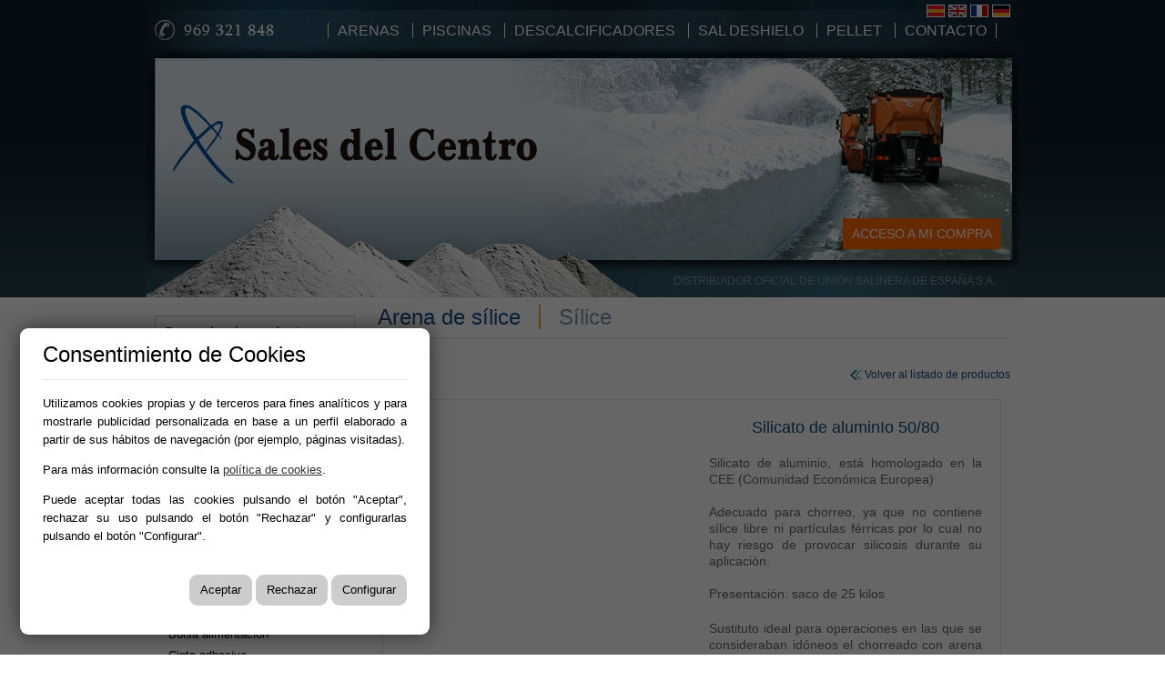

--- FILE ---
content_type: text/html; charset=utf-8
request_url: https://www.salesdelcentro.es/productos/arena-de-silice/silice/1139592
body_size: 27533
content:
<!-- www.salesdelcentro.es/m/https://www.salesdelcentro.es/default.aspx?tabid=27839&mCategorias=arena-de-silice&mSubcategorias=silice&rowid=1139592,66168 --><!DOCTYPE HTML>

<html lang="es" xml:lang="es" xmlns="http://www.w3.org/1999/xhtml">
<head id="ctl00_Head1"><title>
	Venta de Silicato de aluminIo 50/80 
</title>
<meta name="format-detection" content="telephone=no" />
<meta name="title" content="Venta de Silicato de aluminIo 50/80 " />
<meta name="keywords" content="&lt;meta name=&quot;keywords&quot; content=&quot;keyword, keyword, 741f77c1f8627eceffc1&quot;/>" />
<meta http-equiv="content-language" content="es" /><link rel="stylesheet" href="/app_support/pdcc/1.5.4/pdcc.gdpr.es_pdcc.min.css">
<script src="/app_support/pdcc/1.5.4/pdcc.gdpr.es_pdcc.min.js"></script>
<script type="text/javascript">
PDCookieConsent.config({
	"brand": {
		"dev" : false,
		"name": "",
		"url" : ""
	},
	"cookiePolicyLink": "",
	"passList" : [],
	"showBadges" : true,
	"styles": {
		"primaryButton": {
		},
		"secondaryButton": {
		}
	}
});
</script>

<script src="//ajax.googleapis.com/ajax/libs/jquery/1.10.2/jquery.min.js" ></script>
<meta name = "wot-verificación" content = "741f77c1f8627eceffc1" />
<link rel="stylesheet" href="/design/themes/default/common.css" type="text/css"/>
<link rel="stylesheet" href="/Design/Themes/salesdelcentro/zen.css" type="text/css"/>

<link rel="shortcut icon" type="image/ico" href="/favicons/salesdelcentro/favicon.ico"/>
<!-- Global site tag (gtag.js) - Google Analytics -->
<script async src='https://www.googletagmanager.com/gtag/js?id=UA-3521145-56'></script>
<script>
window.dataLayer = window.dataLayer || [];
function gtag(){dataLayer.push(arguments);}
gtag('js', new Date());
gtag('config', 'UA-3521145-56');
</script>
<link rel='stylesheet' href='/app_support/css/960-min.css' media='screen'>

<!-- Metas del Contexto -->
<meta property="og:title" content="Sales del Centro | Venta online y al por mayor de sal de deshielo, arenas, descalcificadores" />
<meta property="og:type" content="website" />
<meta property="og:url" content="https://www.salesdelcentro.es/productos/arena-de-silice/silice/1139592" />
<meta name="twitter:title" content="Sales del Centro | Venta online y al por mayor de sal de deshielo, arenas, descalcificadores" />
<!-- Fin Metas del Contexto -->
<link href="/Telerik.Web.UI.WebResource.axd?d=PMrIT5dOWaVYIcpFWUE4nPLeKwgZbTkwRoqbzxFseei2euKDsCWDKRgZJGXoi3YOLIaCb0Ftx8P3U8aahhFaKtasi8TSn2TC9nfbiUaaH-IMZiI1CCg95RKhw2ApnP8qpqaVZ6kuxirTopQAdWQewUmvsnVvtqBeGLydbjKC1PM1&amp;t=638841126637275692&amp;compress=1&amp;_TSM_CombinedScripts_=%3b%3bTelerik.Web.UI%2c+Version%3d2020.1.219.45%2c+Culture%3dneutral%2c+PublicKeyToken%3d121fae78165ba3d4%3aes%3abb184598-9004-47ca-9e82-5def416be84b%3a92753c09%3a91f742eb%3a45085116" type="text/css" rel="stylesheet" /><meta name="description" content="Silicato de aluminio, está homologado en la CEE (Comunidad Económica Europea)

Adecuado para chorreo, ya que no contiene sílice libre ni partículas férricas por lo cual no hay riesgo de provocar silicosis durante su aplicación.

Presentación: saco ..." /></head>
<body id="ctl00_body1">
    
    <form method="post" action="/productos/arena-de-silice/silice/1139592" id="aspnetForm">
<div class="aspNetHidden">
<input type="hidden" name="ctl00_radScriptManager1_TSM" id="ctl00_radScriptManager1_TSM" value="" />
<input type="hidden" name="ctl00_ctl01_TSSM" id="ctl00_ctl01_TSSM" value="" />
<input type="hidden" name="__EVENTTARGET" id="__EVENTTARGET" value="" />
<input type="hidden" name="__EVENTARGUMENT" id="__EVENTARGUMENT" value="" />
<input type="hidden" name="__VIEWSTATE" id="__VIEWSTATE" value="Rb1HAa+/FfMVZ5o491abwg1drNFxo76ikGKcUcCQRr6c/vi5nUoj8hhezgKWA2CyX4YSWhd0t3/srTQoFVksUlU4yJfweTmLjFVnceoQ2VuOF/pcx2gxPjFCCFrceOTaMC1LqmFRELJCF0DUbNK3pUL5by0ORZR8kSTMskyFMbFTJiq+zeexidcj/WyQdcLV8IzxEY9NZxL94yTe8bljH8eLNtfjkvwde71YF0CTYwJkMOhTUYpM//OIzFlYWAUWMsgZ0/mD66MZiEffKqkEl0xzWf3MS24tXFA3xNqezOlq/yaoCTsBJuVMMFezktPUoHb+GDbYNGymHfQv/xU7MTEjHu+TUwjVi1115b+BYNkSipxYp5qqLYjUqum2oy+9cFU7qjs8EkHnXWzSwjDAQLRcr8x6yIKE8QPc/bAiRfRKH5iKzylufFbgQB2BzOWJ7jPpe5viCSQdM7pB4N+oxA3wKkHMYmPIbPMksSlBU8lZGgdgmNRBRtbkXRR45Eqhf0Da4SqJJoKT/k70ZEIkc93avb3cgkU+d5sSK3mv03eNiMDCTP9zQkQIAG87DHXsTWsq9z2ecKHWYdqnFmbQlx9PU/ItHpmYtyoeMH+skg3Mp+qQKJNkoipWDXapG63BM6Fikuwv6ZcwSZt38Ups5MgmlXetERi4X5DBLzN/xlXh8xT1MTW/isEbldHp0r5DBVs/h3HH1RgxC9TfDV2ry6BqZtjGKoFps0WOF1dVGPyUMspQy+J3u904YSYxp6eI30tsefNJV92Xntw8a+IOUtrkKlkRSJH9RLeZuz4/98z9pDQnuOfbkNDyHNZeSCbMUFQa42Y7PeXXjfbF2e8zAQQAU/q0UpyxQo5+Aqm8jOmO12IHNTrlQ4ZKGZyZ/2ifSQl7JmjCx6fearsqdp4ZOrD+wIWECEgxUNDaGkXJo+HQg2e+o5EiDPPEWeU6svCuy7LWJiNA2OuI6cdpVgnk8hleKtTfqFpXajIv1uGyKr/lCbQULszcAht+MJcX92DQGjujU/e67jom+2asKmpBwREWyhIRalFW09FaqHKZWOKHVPcdikE4T5BWm32CWB8cb91tbGv7MAW+WnkcElEPL2z/ZNEwmYBFlym+Cw7SH1qGIaUxHLTKsHxGdx8X0zinn4D7t/UUAL8HYwzHY37RC3IpKoinfoOc9tBBpew5SF3ahTp9+4gNPnfgfMmEDQq/aFWK1ul8tiK/9R3qE8L9g1gjCbAfTc44W05UhNQtvMhkGRRMcsj3WZLqUAqcAH3qPRVqlXgYSIL4qlLcDgvxzYu5DQF/hYpLeMAXm8GrN+p9UenDb3UAMEamrJixXJhokHVm4HmOCXTMYcVXHg37DmIpZkzHoJ1wM44By1SXZJYumSI6nMGLAzvylLRod0sRc9rWSgF9HSB6ApcOW8yMjgJhmJLowsbokl5B5G/lAQsTYP5ZbWBtMM5aWo3UHNsnwczO9C24Qa9PnMwmSETAcScL82bTub6o7jPC4zvxzJF8whBrMXJBNWRz8jf/tM4wA/SWm97FXPoRjMJSPUjpmWn56aTg3avPvzmyVRe4N9XgIrk3Qo2Cgl5bDadL51dh1Zyv06yLYp28lDBXVPNaYDc45hQllh2rDIetXSnE567vIbDMiLdSlFzzDNpucPkK1gjeNkmp2oFD/Vh37ClMX2IinU3OjxlAOIr0jMIJT+siD7MWipLk0YUOTh9ay1U3k46vLorhUYYlbYOr9+l6SdXnZOA8sDvrlyqZ3WOHOxgLdP8TM+c0xREjY1uAYZg09AMAcJhXAeZjnFTFXz6gcuOWjH/PHkqzdmlbFuTBxGYsF0UVAuGCEPHGbhV4eQW4V3cAeSlk/YfoHbNAxgsaZ8o1dZY66oLeYxy0yVPdDeGoX0ezCv5PuzgYt2PWLrAU5NUc6/cxEFKyR25rn4JcZ8DG8pJD7xKTzu8G5tRQzBSBfevS5DL9JS7VomQ8oLZbWvHF5iHaHe4UKEzw70wm95kZCyzb22DVwKRYzDJxCb64OjXdfMumjdpMV+MaZeIRHBUbYQJOHMXBBREAWK8cai5OC/ybRq51I8V7y/IilvE+K5MHFrlrzxmFnRYRC01yjvWxHKdIOpjiffTTQZOLH5uK+RS6vBPTVkO4puxBouNdiepUZZzu5sX4uIaUKIfK6Mwnyj3S3DxyYmc4DPDhE2HsdEk5qDIF1m83/OYJgSJlGBvVIlu5orjT3GZnWyqFk+N6KR1LC7qhY0fJxi4UwiBKU1aWQtMPhtUHpQaBkGg5OwBEHai8MR5goAuv3dwbB+Qz58/lB6ExfxHB3CX7q4xLYn7ruccU82up9WCTyTx+okQeML8DCXj8CBq3wKQYejDHtSlMAzxACgH4haMNZQHXLf0ZYI+aSROXYuGvNLV1SGQc2inE9mfqvonAKhn9BTSnP2OWYhwc+OQ76O2TsUhkiI9tPoFFIV/em4Zc7thJcRmaXpWhbCvAOuWD/fMM9qE4ayTrO7QpSFvli7BFMgIle/Lk3gbdtTaReM0uqld1W8QLi3I+Bt1yetIxmcIVfXcteQsz3AWbnKcA38JAZvKDfdoT4mzGcqsoduZ86mCqp2Gr/dnNMBMh/4SL7/QvvggNIVH98yb/hmRgy71QjW7ARMYUvS6Ihy7iizAL8B2Gar3vDR8DrA8b2jBJ5fiv7fzpvW9GMO1HYqFN8BtlyFITv9UYqnFG51QMIGbMSKJ7rAey86wz8c4nlooVdnM8U/LUkB21FVVdWpo0bN5wqUqBjZZM80kpkVzibz6A1Mc6xhFDFrB4XP/2r61txrUkvlT24W/NSO8AV9Jhvk3OuS/Pt6Kb80TfuS2k7/[base64]/VMuErww5nv9c8O1vJw+DzK/f2V14j3MbF3bsp2SeRyKAuJESkE4gCX8enlZpz8QeSdMtCRzMIPmo1xJeauELOL5QCZDu5Y2dek/KgTRlSJw6kt4mFMYKpYo5zJbvznsSAoy+zIgWtWufa8hBPFL8O8sUCcQwgrqE/hUCWAhaELU8EE4L0XDU0eYf4mCy7JV87gvi67JScuDaqsHw3JpRcKFOeXmrWRpHa/JW4Ec4ULhQqeyySJpm+o26Ho2e64GlXptcBe/V0ofU93BcKxYLOp4+d1Fwt+PBWlwsysDhXcpjAtXQ+IWj/wLQO7D9pqZYrjGUWRrs680THq5++PdgH9EoME5pmQ6z5/[base64]/gdIw5hJI8zaY/[base64]/I3p0EP7yX2Ud/eiBttu08yAytFliu6P29yjvNlyhjRfzox8ndA3xgDXq9lej1MNilW71mE7SKlbsW9+UPUUJBNVZfs08qGM5S2R2QuVVBBPRbIpkiTJOnNtf4RjE7hbdb7rpSEoPAd1kC9qmujG7nmgH5/[base64]/6fUnmSdYamFuU+z9L2Etl7d1Zd18KODUrvMBluxLzM8fWW5+LyHoXtSrjwQPzbim21GLTKhmEzrrOgrzP0GezAhk9qb7Srsm1jiipVDdU1mR/wIhYd0cX08MoWJOsLIpbXLslFCKX9DAWY9dpISzlf4HB8TY77t8UxA0zsZ8aNLzIFpt64AseQy8rcY81Qz47i/fgCXdfQiYctdXGUffHlmju1dJD2nBhs1GRNRsmV0T+gY/gzi2JkKhS5L+Vfx1nW/Q4WT9PpzUOIpyJBStUFLolx92gR+OtYvphuzEmkYpfm5Jwux5rh6BLmDd4cn/f8ZYdIjRr7nJUcK5N5ITBS/uN6UeSaeNYqqYvOdEA/LyHJReAT1MMvA/v7aRJg9pwhh4dEYxVDGN2AAprXUuEQzBF93jY9FrHQEwNKI5JU8Q/B/gcCD/[base64]/TFSp+Jc2NcyvYBZQzPhHu3EjRK1YFQ2un8ZuBv9jiGbKuFM9vxzvtzLhDOpHiRkaQgbLPnVnwHZnHKyXGsMEKYcHqCLDboILEkNW2IYCTKIis0FVjXja+Bi/JY4QZYHm3Kj8ktk4rrS+LJLciPCo3DCJGdf0RevUAMWWazZE8Mq0V/LGacGtNTM6A8c70AF2cq99+SwYJSUsb9A+Kn+EM0bDKhYnSaCcSMYUiejJD/LK916CZfuBRpNk9eFRvbeDPb9fJYX4bFaWpDL/vLqWqAbTknQF1gpFzhDMe2w5lOpnqzutuWtX6Dg0SAc3LCAvxYU6XMXB8BuIinonEyjoPxYrp48SYyEkzv2qKfsCTmH05Fo4orYtxg/Vsmi2os1JmYQD0gkfqo24DGGPzHb626u5z1hdrJmdzp0rQG0jjmP2263isXp3TDG2gx+F91MV87GlHGDvn5kbj67+SbJtteZVpfGiuDEI6IMvT4FGrQZbiHdPDGIba8cFssXohg3x34cq7FRfMGYRa6OHJcObvkkVr/zA0nK46YvIzDnmHjSgRaI10xfBi4dWvktiIR6Rla1R5Plw+PEUThiTre61UZqEzP9iD1miNpKGnlnhI1o0fluDU6Fppgm3yj7eOK66qqK8Dkz4HiGpsWAwBpKoQ5xAXANeK0a2zi684vxts+jjn2q3w/06X5drtd9UCEQI2aYvJXHn/JqIJyQPybaiHn+0oeAf1FiHiRtrC/cEVBHIbcpYuAPS93UDH6VE/GNjkbljD+NqEpZhmew5CxQv3xalceVvZjDrWIv1LrjscMobA0mME5wBFiqnFgkhGe57zPswiQ2lMW6laF5808sYZjLZx5n9n0lLTi4QVK6mf7xJ0uFp93ba6dkEy+d22gE0FQs/m7F5YFwX6Az4FDrSiwVNJIhVBzr9mge9VriWmbvXV7rM6Y2s5NPCGqiAzehtsLAA2RIvTtbUCi4jcgEOscEx26jgHxZE2Hs1dgBvKHiC5RugZgUAy/riO+wvToW2TvMHCRO1kbiROmlTsPzSsP7XtfqJa8jCtqqDQdzQvdNwe54HS2Bgwy8UjcbeMX4tC9dHo7R4KpWPxHVBqLEzwOgNJDUPGd6vY/QEATEd/dPx0m800NBNe1Ewppbu5Ye9Kq+V1f/jzCHXJxx0Ywy0JQO0JuRpRWyyCQ9tSZsmg7XaJx4M/QTIUIUakyMbVNMUJPy44TsWFKOeBCYieSGpyZN0tDb06ndaVpN9CBlVgxJXkFRBFcd3+p6bILb7ayGkM9//TGKmoR+0IaNjxMV5N4N1/[base64]/wgd1oVh+h0PyUPl3HfKtIBxqEHIEh0ezq3iUaYHbylfrz6zj3yKIL3cLFLxqkn47u7MX1A5EBr8RXWZ2+RcnYkxlymIqyYmkHrySKmACE08gWf6nuDqmQuXMH+6VYci8ge3qAVJLGHSqCNuEqJVY6Kl6rpQagCJjCPoad6dusu0gjU4PDcfZ0Bmqa/qijj2NDqn2bH6Zyl6gKgQCpnGqIqDr0M/kZfGshSo1Z7rty3Wq7iHkXrRfblHYEcWRUEQL9SYWOGya8Rt20bmY3f62c6165/[base64]/0wL/aDtLTTTY0BK3vSSBfV0b/OdTtHVKXSgvv0vXA6A7lspTktH8E2pdQcaCYNMuuP8791/amdEuDptV+Unf7lVa/ChQVWq2DSfQ4PjGdRxeIQA0GMiEv0wgNscK5dlwqXwXx8YNk9OhtkHiNSciG/b+NSYmduiS/JCejZFYijSi/jaGr5isw6rZPNkpEGHS3FX+Ot6ca9EvhqMy7qD2MqCV00TYnfpNyZjGmlA1RYoMZhs7POuGcFBLYm68/XS1EUE1R9+EanO6DyFwMZOu8ubdQ8u89CQQ+2lGaeB79MIsUG7TJg76PWsztmNxengAjzXwQErlu5jkQtxOweBhWKV9iUVH0Szh513/S8QT1bq6HByFEaPN/QE0C/uZgEvA9GmXeXlgxCN7gKggilD7XQIG7zVqC7OZ+R55ioG+xDh8o9tdJEj3Y8wFVeoHMGL6UnqJHFw7gM6/pGIaYn+vFoiwbi9RGaKVFspSWpDg9Zkn9omwjIhTWa4JG4pFB/xBVFc2a37AQbwmLYmFQjv5sdSwMJ3jkGtX9Jm+4Q6r4PpWke6tL7bqDZpZttpAZrU5nRi59DsFQ0KOvxgj/EVEy6UthG0lEBaLdFd9pw/[base64]/aiDBwy0pQ+pdoMwKFl42p88i1yPreaIbhONOq5kIvR2vN6lMged2Xl/Oao65fYJyNLwXPLkp3UpMMpGf7q1sEhqPvQh8UQjS8F0Ig5GPIJIAQ0TP7modi8PuZ1CcSFwUnV5EhOj7o72VkTHCQd3VYKIP3+R3sluoDAh/eNLbWEqDu9D6HwaganZ/naQ6yAot1MkucLTuPH46rrNQfbSHloYJBzs2yi8SAu51d2YFNU/SH6U5spS8XU11sN8+F4i6W84Wp8GYuc5Xi9ie7Vt5Qt9GaWd2V0CGUWHLauiZgdt+OtmAIXuKPz82fRPv3ZfycdbebTenDLfeEg81AlmjMj74NXhkQTQ6sA3qZ3LyUFyFqlF++0/NsUdcI+YdITl49ea5i03xZmpWIvfyl+Pz/CmIw8f7pLMh99PGx8iYleCObd9McWqx56tIqzlUdBp7wOnD0NTF20tFw6lAugFddJu54T7aXuxeR1XRIuZtqnu1557rD/forDwutGzte3aGZuj9wqhCRp1vQaMvPyB4yZW1xjlLFQRHfP0mrq8OMMsLSvTO5cRh3bznZnI1M8uLzvmeebXPmrOOr5pwRS13lSdn18jVLilMULTedawWxJMn6Wdl9nvCghovMUMd2+1ZfPSGbvPrmgP+tLixSKsf1L7M/iCDRTkV2/sUbAnFLIMss4mOkqCrJhaYXSgRdBbtQ7ZT84mqr0ObNYDrX5A3EMk1QN+THceOy1G66xlbWEREuTXwFmQMriPlAfx1qtupKheoUpJikW14V/1sEze7w1dhxb/yPLC+0Fb+uR6r6H6lkqYxX8Axoey9hMHV+EMRzJPWC8m8DDz8XuZ6WS8QNAuq3N+vlDLv7dkilHdiyf/5JwEOR7shDOS3ieRVEjomFh2dQB352C78+YGGbS5/MHODAhjE0oYYR7B/Q6wlqv6/3kj3Xg1k9hbSarGJl2Fq+YygfFOAjpc4WSUoKh5lDks5UHXCI1cpFYXIlg5klEBcQmGMgUZbvKarUIa0qYk0vXCcOzRYVA6F0hJ6Mgt/5wXuVAuz/r9WEIDKjuhOTUolP6v+cVm+CVlAQmC7aYqWygB77Cf+W1nfU57W/Q45MNrZm7AWeNQPPkYZSqcEaPBv4YwaUP1GZ2Efv0G7o3Mena797O9xdkw32Q2HTRpXdon79/bEsVpIVF7PmpJfMDdRZK+Mx1xWPYAeDusKlPFktUZbnNQJgGsb7HT+utCPuI7nMb5+LqdbUGCBcF7w4thdC1ACW+lSkUZZnqIn+kQWMuDURK95xk/9VbEdAiMVsHOe/DY3+yDAZ1nAiWTqdDKF9SGY5G0pPzIU6rh2lWJGnEgA+bhQPn2cwxV3HrKNYf1xAZi3fwf2u6xhTTVigE9jHJNnXKD4P9fjrXBEoQi5y0K0/9n7lAC86Xcd/4T/nyjOQdiunP/JsIqWW2JvS9uBnnxMvQ3XL9GY54bFfnlMOh0yvnMSh0uYE4oGSSTCMQjDyfEelB02em7FeIsJEci+9Su/J3kHoEFN64/Yy6eSDFo2LYSJljb5lEVRLTxozBjmhnjA/Y8v90rzp7puQ/Cc9rZCp9d5SpSot8tNav9O9CAQYZBfT7YREuiq/mEGvtiAnapu4uTQRXCCPmVIG3O5Inor8gac+yJKdw9fhu4/7rpYoedYUXmPiKVbLQW3aMlvWvqwknqQHh0h46O/zWHh9RFQZrYFpZksSwbG0Q3ExmFBH6I3nt44tL3XAD+Mi9aJfag4kmHTRzAvc2BwtYfTzIxhyjEiUlMCm1AhGwWKl8PpgwfV1AV382FaNz3X0HUip6AmMM04KutWioW5by8whjWHC6zqyXW6SV/c8F/9FPcmeERr5hxp5vpc5VlLpxAHD8FUyvbtkeZVnMajBY1Qh1SjnJVI5B9TlLJDn7e8gXDhHtJzT929mwEXEP76otMVjDZ2nyRarrKk/UUiaVS5Ti+Jz1FVMXRHK5z9s7Jc762hg7sZKK0/vUJMfP5J2YyvcQVxYHy74I8TByUZr2Wy9ILBjogdj4WfyFz04v/eS7p+2OeJIEHfKjuq1Fy6fKw9jds0JGP6FaqR6UVyiwJFhFUvr8lAPALKWKP4Ng+Q4NCd7ofzAdHoMn7U6OvHQpGe3K+89tssbRkPrRjDE5gH2EYnb/qONeZ1+LpgjZP5X/rx+bxnEwN1k8ZCjJLfAEAMa6m1qUuPPJd/cCma8wOAqXcTKiMtR1+GsgPHcLALBvwJ0wPGI5ITdU0mHGzLr/w5bqreQA2MMWQ/iJ2WhlpfFEKE1Q/[base64]/2x8Mxsx2oYzCap0nb8LA1Vm3ym7MKvYsxtU9kqmBUm7HTLsFDjPaNRCuTWqQP/hVyBwuJQuSC//rU6o/Nj+ZuxIb3KADgcKBPukHe7CB98nAiNSkwsRSdUZwaMXoctBJLZ8Oe/6tfJipg==" />
</div>

<script type="text/javascript">
//<![CDATA[
var theForm = document.forms['aspnetForm'];
function __doPostBack(eventTarget, eventArgument) {
    if (!theForm.onsubmit || (theForm.onsubmit() != false)) {
        theForm.__EVENTTARGET.value = eventTarget;
        theForm.__EVENTARGUMENT.value = eventArgument;
        theForm.submit();
    }
}
//]]>
</script>


<script src="/WebResource.axd?d=pynGkmcFUV13He1Qd6_TZNn0uitUD1rW-QxCXfdx6n9r6Fln8hkuq1wv2GYyqZK9COsVITXAJy0I8HfrSRc-U-apuZzzr4EPOXS51YrDgZt6288cstXWthdxC8n8DPAT0&amp;t=638901608248157332" type="text/javascript"></script>


<script src="/Telerik.Web.UI.WebResource.axd?_TSM_HiddenField_=ctl00_radScriptManager1_TSM&amp;compress=1&amp;_TSM_CombinedScripts_=%3b%3bSystem.Web.Extensions%2c+Version%3d4.0.0.0%2c+Culture%3dneutral%2c+PublicKeyToken%3d31bf3856ad364e35%3aes%3aa8328cc8-0a99-4e41-8fe3-b58afac64e45%3aea597d4b%3ab25378d2%3bTelerik.Web.UI%2c+Version%3d2020.1.219.45%2c+Culture%3dneutral%2c+PublicKeyToken%3d121fae78165ba3d4%3aes%3abb184598-9004-47ca-9e82-5def416be84b%3a16e4e7cd%3aed16cbdc%3af7645509%3a24ee1bba%3ac128760b%3a19620875%3ab2e06756%3a874f8ea2%3af46195d3%3a92fe8ea0%3afa31b949%3a4877f69a%3a33715776%3a490a9d4e%3abd8f85e4%3a88144a7a" type="text/javascript"></script>
<div class="aspNetHidden">

	<input type="hidden" name="__VIEWSTATEGENERATOR" id="__VIEWSTATEGENERATOR" value="CA0B0334" />
	<input type="hidden" name="__SCROLLPOSITIONX" id="__SCROLLPOSITIONX" value="0" />
	<input type="hidden" name="__SCROLLPOSITIONY" id="__SCROLLPOSITIONY" value="0" />
</div>
    <script type="text/javascript">
//<![CDATA[
Sys.WebForms.PageRequestManager._initialize('ctl00$radScriptManager1', 'aspnetForm', ['tctl00$pSMasterContent$ctl00$ContentPane$_Mid66168$ctl00$pSMasterContent$ctl00$ContentPane$_Mid66168$radGridTablePanel','','tctl00$ctl02SU','','tctl00$pSMasterContent$ctl00$ContentPane$_Mid66168$ramSU','','tctl00$pSMasterContent$ctl00$ContentPane$_Mid66316$ramSU',''], ['ctl00$radScriptManager1',''], [], 90, 'ctl00');
//]]>
</script>
<input type="hidden" name="ctl00$radScriptManager1" id="ctl00_radScriptManager1" />
<script type="text/javascript">
//<![CDATA[
Sys.Application.setServerId("ctl00_radScriptManager1", "ctl00$radScriptManager1");
Sys.Application._enableHistoryInScriptManager();
//]]>
</script>
<!-- 2020.1.219.45 --><div id="ctl00_ctl02SU">
	<span id="ctl00_ctl02" style="display:none;"></span>
</div>
    
    <div id="Chrome" class="Chrome133 Chrome133.0 lang-es">
    <div id="pID27839">
    
    

<div id="contenedorLiquido">
    <div id="ContenedorFijo" class="container_16 clearfix">

        <div id="ctl00_pSMasterContent_ctl00_ZenContentHeader" class="HeaderPane clearfix">
	<div id="mID66149" class="desktopmodules_cargausercontrol_cargausercontrol_ascx ModuleWrap "><div id="ctl00_pSMasterContent_ctl00_ZenContentHeader__Mid66149_currentUserControl">
		



<div class="w_cabecera w_cabecera_invierno">
    <div class="grid_3 prefix_13 text-right banderas">
        <a href="/?lang=es"><img src="/Design/Themes/salesdelcentro/Images/banderaES.gif" /></a>
        <a href="/?lang=en"><img src="/Design/Themes/salesdelcentro/Images/banderaEN.gif" /></a>
        <a href="/?lang=fr"><img src="/Design/Themes/salesdelcentro/Images/banderaFR.gif" /></a>
        <a href="/?lang=de"><img src="/Design/Themes/salesdelcentro/Images/banderaDE.gif" /></a>
    </div>

    <div class="w_linkHome">
        <a href="/"><img src="/images/1x1.gif" width="320px" height="100px" border="0" title="Ir a Inicio" alt="Ir a Inicio"></a>
    </div>

    <div class="w_linkCompra">
        <a href="/mi-compra">ACCESO A MI COMPRA</a>
    </div>

    <div class="w_linkDistribuidor">
        <a href="http://www.unionsalinera.es/" target="_blank">DISTRIBUIDOR OFICIAL DE UNIÓN SALINERA DE ESPAÑA S.A.</a>
    </div>
</div>

<div id="ctl00_pSMasterContent_ctl00_ZenContentHeader__Mid66149_ctl01_menuES" class="mainmenu">
    <ul>
    	
        <li><a href="/productos/arena-de-silice">Arenas</a></li>
        <li><a href="/productos/piscinas">Piscinas</a></li>
        <li><a href="/productos/sal/sal-descalcificador">  Descalcificadores</a></li>
        <li><a href="/productos/sal/sal-deshielo">Sal Deshielo</a></li>
     	 <li><a href="/productos/biomasa/pellet">Pellet</a></li>
        
        
          
        <li><a href="/contacto">Contacto</a></li>
    </ul>
</div>



	</div></div>
</div>
        <div class="ThreePanes clearfix">
            
            <div class="grid_4">
                <div id="ctl00_pSMasterContent_ctl00_LeftPane" class="LeftPane">
	<div id="mID67378" class="desktopmodules_tablaip_searcher_udtip_searcher_ascx ModuleWrap ">

<div class="CajaBusca">
Buscador de productos:
    <div class="TextBusca"><input name="ctl00$pSMasterContent$ctl00$LeftPane$_Mid67378$ctl02$bl_ProductName" type="text" id="ctl00_pSMasterContent_ctl00_LeftPane__Mid67378_ctl02_bl_ProductName" /></div> 
    <div class="btnBusca"><a id="ctl00_pSMasterContent_ctl00_LeftPane__Mid67378_ctl02_btnBuscar" href="javascript:__doPostBack(&#39;ctl00$pSMasterContent$ctl00$LeftPane$_Mid67378$ctl02$btnBuscar&#39;,&#39;&#39;)">Buscar</a></div>
    
</div>
<div class="clearfix"></div>

</div><div id="mID66164" class="desktopmodules_cargausercontrol_cargausercontrol_ascx ModuleWrap "><div id="ctl00_pSMasterContent_ctl00_LeftPane__Mid66164_currentUserControl">
		

<div class="w_listaLateral">

    <ul>
        
                <li class='categoria CategoriaActiva'>
                    <a href='/productos/arena-de-silice'>
                        Arena de sílice
                    </a>
                </li>
            
          		<li class='subcategoria SubcategoriaActiva'>
                    <a href='/productos/arena-de-silice/silice'>
                        Sílice
                    </a>
                </li>
            
          		<li class='subcategoria SubcategoriaInactiva'>
                    <a href='/productos/arena-de-silice/vidrio'>
                        Vidrio
                    </a>
                </li>
            
                <li class='categoria CategoriaInactiva'>
                    <a href='/productos/biomasa'>
                        Biomasa
                    </a>
                </li>
            
          		<li class='subcategoria SubcategoriaInactiva'>
                    <a href='/productos/biomasa/pellet'>
                        Pellet
                    </a>
                </li>
            
                <li class='categoria CategoriaInactiva'>
                    <a href='/productos/embalaje'>
                        Embalaje
                    </a>
                </li>
            
          		<li class='subcategoria SubcategoriaInactiva'>
                    <a href='/productos/embalaje/aplicador-embalaje'>
                        Aplicador embalaje
                    </a>
                </li>
            
          		<li class='subcategoria SubcategoriaInactiva'>
                    <a href='/productos/embalaje/bolsa-alimentacion'>
                        Bolsa alimentación
                    </a>
                </li>
            
          		<li class='subcategoria SubcategoriaInactiva'>
                    <a href='/productos/embalaje/cinta-adhesiva'>
                        Cinta adhesiva
                    </a>
                </li>
            
          		<li class='subcategoria SubcategoriaInactiva'>
                    <a href='/productos/embalaje/film-estirable'>
                        Film estirable
                    </a>
                </li>
            
                <li class='categoria CategoriaInactiva'>
                    <a href='/productos/piscinas'>
                        Piscinas
                    </a>
                </li>
            
          		<li class='subcategoria SubcategoriaInactiva'>
                    <a href='/productos/piscinas/cobertor-piscina'>
                        Cobertor piscina
                    </a>
                </li>
            
          		<li class='subcategoria SubcategoriaInactiva'>
                    <a href='/productos/piscinas/limpiafondos'>
                        Limpiafondos
                    </a>
                </li>
            
          		<li class='subcategoria SubcategoriaInactiva'>
                    <a href='/productos/piscinas/medicion-y-analisis-del-agua'>
                        Medición y análisis del agua
                    </a>
                </li>
            
          		<li class='subcategoria SubcategoriaInactiva'>
                    <a href='/productos/piscinas/productos-quimicos-piscina'>
                        Productos químicos piscina
                    </a>
                </li>
            
          		<li class='subcategoria SubcategoriaInactiva'>
                    <a href='/productos/piscinas/productos-sauna-y-spa'>
                        Productos sauna y spa
                    </a>
                </li>
            
          		<li class='subcategoria SubcategoriaInactiva'>
                    <a href='/productos/piscinas/cloro-piscina'>
                        Cloro piscina
                    </a>
                </li>
            
          		<li class='subcategoria SubcategoriaInactiva'>
                    <a href='/productos/piscinas/material-de-limpieza'>
                        Material de limpieza
                    </a>
                </li>
            
          		<li class='subcategoria SubcategoriaInactiva'>
                    <a href='/productos/piscinas/piscinas-desmontables'>
                        Piscinas desmontables
                    </a>
                </li>
            
          		<li class='subcategoria SubcategoriaInactiva'>
                    <a href='/productos/piscinas/filtracion'>
                        Filtración
                    </a>
                </li>
            
          		<li class='subcategoria SubcategoriaInactiva'>
                    <a href='/productos/piscinas/cesped-artificial'>
                        Césped artificial
                    </a>
                </li>
            
          		<li class='subcategoria SubcategoriaInactiva'>
                    <a href='/productos/piscinas/cloradores-salinos'>
                        Cloradores salinos
                    </a>
                </li>
            
          		<li class='subcategoria SubcategoriaInactiva'>
                    <a href='/productos/piscinas/piedra-coronacion-piscinas'>
                        Piedra coronación piscinas
                    </a>
                </li>
            
          		<li class='subcategoria SubcategoriaInactiva'>
                    <a href='/productos/piscinas/revestimiento-piscinas'>
                        Revestimiento Piscinas
                    </a>
                </li>
            
                <li class='categoria CategoriaInactiva'>
                    <a href='/productos/productos-limpieza'>
                        Productos limpieza
                    </a>
                </li>
            
          		<li class='subcategoria SubcategoriaInactiva'>
                    <a href='/productos/productos-limpieza/bolsa-basura'>
                        Bolsa basura
                    </a>
                </li>
            
          		<li class='subcategoria SubcategoriaInactiva'>
                    <a href='/productos/productos-limpieza/celulosa'>
                        Celulosa
                    </a>
                </li>
            
          		<li class='subcategoria SubcategoriaInactiva'>
                    <a href='/productos/productos-limpieza/dispensador'>
                        Dispensador
                    </a>
                </li>
            
          		<li class='subcategoria SubcategoriaInactiva'>
                    <a href='/productos/productos-limpieza/guantes'>
                        Guantes
                    </a>
                </li>
            
          		<li class='subcategoria SubcategoriaInactiva'>
                    <a href='/productos/productos-limpieza/producto-limpieza'>
                        Producto limpieza
                    </a>
                </li>
            
          		<li class='subcategoria SubcategoriaInactiva'>
                    <a href='/productos/productos-limpieza/ambientador'>
                        Ambientador
                    </a>
                </li>
            
                <li class='categoria CategoriaInactiva'>
                    <a href='/productos/sal'>
                        Sal
                    </a>
                </li>
            
          		<li class='subcategoria SubcategoriaInactiva'>
                    <a href='/productos/sal/sal-alimentacion-animal'>
                        Sal alimentación animal
                    </a>
                </li>
            
          		<li class='subcategoria SubcategoriaInactiva'>
                    <a href='/productos/sal/sal-alimentacion-domestica'>
                        Sal alimentación doméstica
                    </a>
                </li>
            
          		<li class='subcategoria SubcategoriaInactiva'>
                    <a href='/productos/sal/sal-alimentacion-industrial'>
                        Sal alimentación industrial
                    </a>
                </li>
            
          		<li class='subcategoria SubcategoriaInactiva'>
                    <a href='/productos/sal/sal-descalcificadores'>
                        Sal descalcificadores
                    </a>
                </li>
            
          		<li class='subcategoria SubcategoriaInactiva'>
                    <a href='/productos/sal/sal-deshielo'>
                        Sal deshielo
                    </a>
                </li>
            
          		<li class='subcategoria SubcategoriaInactiva'>
                    <a href='/productos/sal/sal-gourmet'>
                        Sal gourmet
                    </a>
                </li>
            
          		<li class='subcategoria SubcategoriaInactiva'>
                    <a href='/productos/sal/sal-piscina'>
                        Sal piscina
                    </a>
                </li>
            
          		<li class='subcategoria SubcategoriaInactiva'>
                    <a href='/productos/sal/sales-de-bano'>
                        Sales de baño
                    </a>
                </li>
            
          		<li class='subcategoria SubcategoriaInactiva'>
                    <a href='/productos/sal/salmuera'>
                        Salmuera
                    </a>
                </li>
            
          		<li class='subcategoria SubcategoriaInactiva'>
                    <a href='/productos/sal/sal-hosteleria'>
                        Sal hostelería
                    </a>
                </li>
            
          		<li class='subcategoria SubcategoriaInactiva'>
                    <a href='/productos/sal/sal-ecologica-y-natural'>
                        Sal ecológica y natural
                    </a>
                </li>
            
    </ul>
</div>
	</div></div><div id="mID66165" class="desktopmodules_cargausercontrol_cargausercontrol_ascx ModuleWrap "><div id="ctl00_pSMasterContent_ctl00_LeftPane__Mid66165_currentUserControl">
		

<div class="w_carritoLateral">
    <div><img src="/Design/Themes/salesdelcentro/Images/micompra.gif" style="width:220px;" /></div>
    <div id="ctl00_pSMasterContent_ctl00_LeftPane__Mid66165_ctl01_divCartEmpty" class="divCartEmpty text-left"><p>Su carro está vacío.</p></div>
    
</div>
<div class="BordeAzul"></div>
	</div></div><div id="mID66184" class="desktopmodules_signin_signin_ascx ModuleWrap "><div id="ctl00_pSMasterContent_ctl00_LeftPane__Mid66184_RadWindowManager" style="display:none;">
		<div id="ctl00_pSMasterContent_ctl00_LeftPane__Mid66184_RadWindowManager_alerttemplate" style="display:none;">
		<div class="rwDialogPopup radalert">			
			<div class="rwDialogText">
			{1}				
			</div>
			
			<div>
				<a  onclick="$find('{0}').close(true);"
				class="rwPopupButton" href="javascript:void(0);">
					<span class="rwOuterSpan">
						<span class="rwInnerSpan">##LOC[OK]##</span>
					</span>
				</a>				
			</div>
		</div>
		</div><div id="ctl00_pSMasterContent_ctl00_LeftPane__Mid66184_RadWindowManager_prompttemplate" style="display:none;">
		 <div class="rwDialogPopup radprompt">			
			    <div class="rwDialogText">
			    {1}				
			    </div>		
			    <div>
				    <script type="text/javascript">
				    function RadWindowprompt_detectenter(id, ev, input)
				    {							
					    if (!ev) ev = window.event;                
					    if (ev.keyCode == 13)
					    {															        
					        var but = input.parentNode.parentNode.getElementsByTagName("A")[0];					        
					        if (but)
						    {							
							    if (but.click) but.click();
							    else if (but.onclick)
							    {
							        but.focus(); var click = but.onclick; but.onclick = null; if (click) click.call(but);							 
							    }
						    }
					       return false;
					    } 
					    else return true;
				    }	 
				    </script>
				    <input title="Enter Value" onkeydown="return RadWindowprompt_detectenter('{0}', event, this);" type="text"  class="rwDialogInput" value="{2}" />
			    </div>
			    <div>
				    <a onclick="$find('{0}').close(this.parentNode.parentNode.getElementsByTagName('input')[0].value);"				
					    class="rwPopupButton" href="javascript:void(0);" ><span class="rwOuterSpan"><span class="rwInnerSpan">##LOC[OK]##</span></span></a>
				    <a onclick="$find('{0}').close(null);" class="rwPopupButton"  href="javascript:void(0);"><span class="rwOuterSpan"><span class="rwInnerSpan">##LOC[Cancel]##</span></span></a>
			    </div>
		    </div>				       
		</div><div id="ctl00_pSMasterContent_ctl00_LeftPane__Mid66184_RadWindowManager_confirmtemplate" style="display:none;">
		<div class="rwDialogPopup radconfirm">			
			<div class="rwDialogText">
			{1}				
			</div>						
			<div>
				<a onclick="$find('{0}').close(true);"  class="rwPopupButton" href="javascript:void(0);" ><span class="rwOuterSpan"><span class="rwInnerSpan">##LOC[OK]##</span></span></a>
				<a onclick="$find('{0}').close(false);" class="rwPopupButton"  href="javascript:void(0);"><span class="rwOuterSpan"><span class="rwInnerSpan">##LOC[Cancel]##</span></span></a>
			</div>
		</div>		
		</div><input id="ctl00_pSMasterContent_ctl00_LeftPane__Mid66184_RadWindowManager_ClientState" name="ctl00_pSMasterContent_ctl00_LeftPane__Mid66184_RadWindowManager_ClientState" type="hidden" />
	</div>
<script type="text/javascript" language="javascript">

    function Confirm(msg, title, width, height, event) {

        var ev = event ? event : window.event; //Moz support requires passing the event argument manually
        var callerObj = ev.srcElement ? ev.srcElement.parentNode : ev.target.parentNode; // parentNode por la imagen que hemos introducido en linkbutton

        //Cancel the event   
        ev.cancelBubble = true;
        ev.returnValue = false;
        if (ev.stopPropagation) ev.stopPropagation();
        if (ev.preventDefault) ev.preventDefault();

        var callbackFunction = function (arg) {
            if (arg) {
                callerObj["onclick"] = "";
                if (callerObj.click) callerObj.click(); //Works fine every time in IE, but does not work for links in Moz
                else if (callerObj.tagName == "A") //We assume it is a link button!
                {
                    try {
                        eval(callerObj.href);
                    }
                    catch (e) { }
                }
            }
        }
        radconfirm(msg, callbackFunction, width, height, null, title);
        return false;
    }
    function radAlert(msg) {

        msg = msg.toString();
        msg = msg.replace(".", ".<br>");
        radalert(msg, '320', '20');
    }

    function confirmSendMessage(address) {

        if (confirm('Se ha detectado que su cuenta no está activada. ¿Desea recibir de nuevo el e-mail de activación?')) {
            window.location = address;
        } else {
            radAlert('Acceda a su cuenta de correo y active su cuenta de usuario.');
        }
    }


    $(function () {

        $('.box-in input[tabindex="2"]').unbind('keypress');
        $('.box-in input[tabindex="2"]').keypress(function (ev) {
            if (ev.which == 8 || ev.which == 46) return; // backspace key
            ev.preventDefault();
            if (ev.which == 13)
                $('.box-in [tabindex="3"]').click();
            else
                ev.currentTarget.value += String.fromCharCode(ev.which);
        });

    });

</script>


<div class="w_login">
    <div><img src="/Design/Themes/salesdelcentro/Images/usuariosregistrados.gif" style="width:220px;" /></div>

    <div class="label">E-Mail</div>
    <div><input name="ctl00$pSMasterContent$ctl00$LeftPane$_Mid66184$ctl00$txtEmail" type="text" id="ctl00_pSMasterContent_ctl00_LeftPane__Mid66184_ctl00_txtEmail" class="NormalTextBox" /></div>

    <div class="label">Contraseña</div>
    <div><input name="ctl00$pSMasterContent$ctl00$LeftPane$_Mid66184$ctl00$txtPassword" type="password" id="ctl00_pSMasterContent_ctl00_LeftPane__Mid66184_ctl00_txtPassword" class="NormalTextBox" /></div>

    <div class="errorLabel text-center"><span id="ctl00_pSMasterContent_ctl00_LeftPane__Mid66184_ctl00_lblMessage"></span></div>

    <div class="label text-left"><input id="ctl00_pSMasterContent_ctl00_LeftPane__Mid66184_ctl00_chkRemember" type="checkbox" name="ctl00$pSMasterContent$ctl00$LeftPane$_Mid66184$ctl00$chkRemember" /><label for="ctl00_pSMasterContent_ctl00_LeftPane__Mid66184_ctl00_chkRemember">Recordar la cuenta</label></div>

    <div class="text-right"><a id="ctl00_pSMasterContent_ctl00_LeftPane__Mid66184_ctl00_btnLogin" title="Aceptar" AlternateText="Aceptar" href="javascript:__doPostBack(&#39;ctl00$pSMasterContent$ctl00$LeftPane$_Mid66184$ctl00$btnLogin&#39;,&#39;&#39;)"><img src="/Design/Themes/salesdelcentro/Images/aceptar.gif" border="0" /></a></div>

    <div class="recordar"><a id="ctl00_pSMasterContent_ctl00_LeftPane__Mid66184_ctl00_btnSendPassword" class="bold naranja" href="javascript:__doPostBack(&#39;ctl00$pSMasterContent$ctl00$LeftPane$_Mid66184$ctl00$btnSendPassword&#39;,&#39;&#39;)">[He olvidado mi contraseña]</a></div>

    <div class="enlaces"><a href="/condiciones-de-uso" title="Accede a las condiciones de compra y nuestra política de envíos"><img src="/Design/Themes/salesdelcentro/Images/Condiciones.gif" alt="Condiciones de compra" title="Condiciones de compra" /> Condiciones de compra</a></div>
</div>
<div class="BordeAzul"></div></div><div id="mID66167" class="desktopmodules_cargausercontrol_cargausercontrol_ascx ModuleWrap "><div id="ctl00_pSMasterContent_ctl00_LeftPane__Mid66167_currentUserControl">
		<div id="ctl00_pSMasterContent_ctl00_LeftPane__Mid66167_ctl01_cartelES" class="w_cartel">
    <div class="text-center"><img src="/Design/Themes/salesdelcentro/Images/gota.jpg" /></div>
    <div class="titulo">
        <p>ALTA PUREZA</p>
    </div>
    <div class="titulo_1">
        <p>Regenia es una sal vacuum de alta pureza, obtenida por evaporación al vacío a partir de salmuera purificada.</p>
    </div>
    <div class="titulo_2">
        <p>Regenia es una sal <strong>muy pura</strong>, lo que la convierte en un regenerante 100% activo. Sal de calidad alimentaria, adecuada para el <strong>tratamiento de agua potable.</strong></p>
    </div>
</div>






	</div></div>
</div>
            </div>
            <div class="grid_12">
                <div id="ctl00_pSMasterContent_ctl00_ContentPane" class="ContentPane">
	<div id="mID66286" class="desktopmodules_cargausercontrol_cargausercontrol_ascx ModuleWrap "><div id="ctl00_pSMasterContent_ctl00_ContentPane__Mid66286_currentUserControl">
		

<div class="w_productos">
    <div><span class='productosTitulo'>Arena de sílice</span><span class='productosSubtitulo'>Sílice</span></div>
</div>
	</div></div><div id="mID66168" class="desktopmodules_tablaip_tablaip_ascx ModuleWrap ">








<div>

	</div>
<div class="RadAjaxPanel" id="ctl00_pSMasterContent_ctl00_ContentPane__Mid66168_ctl00_pSMasterContent_ctl00_ContentPane__Mid66168_radGridTablePanel">

	</div>







<script type="text/javascript" src="http://s7.addthis.com/js/250/addthis_widget.js#username=solucionesip"></script>

<script type="text/javascript">
    var addthis_config = { data_track_clickback: false };

    function showHSDetailCart(nombre, contenido, srcImagen) {
        $("#HS_ImagenPack").html("<img width='80' src='" + srcImagen + "' alt='" + nombre + "' title='" + nombre + "' />");
        $("#HS_Nombre").html(nombre);
        $("#HS_Contenido").html(contenido);

        $("#resumenBoxOverlay").fadeIn("slow", function () {
            $("#HS_Resumen").fadeIn("slow");
        });
    }
    function closeHSDetailCart() {
        $("#HS_Resumen").fadeOut("slow", function () {
            $("#resumenBoxOverlay").fadeOut("slow");
        });
    }
</script>

<div style="position:relative">
    <div id="HS_Resumen">
        <h3>Productos a&ntilde;adidos a tu cesta:</h3>
        <div class="btnCerrarResumen">
			<a href="javascript:void(0);" onclick="javascript:closeHSDetailCart();">
				<img src="/Design/Themes/salesdelcentro/images/closecart.png" title="cerrar" alt="cerrar" border="0" />
			</a>
		</div>
        <div class="contenidoResumen">
            <div class="imagenResumen">
                <span id="HS_ImagenPack"></span>
            </div>
            <div class="ttloResumen">
                <div class="nombreResumen"><span id="HS_Nombre"></span></div>
                <span id="HS_Contenido"></span>
            </div>
             <br clear="all" />
        </div>
        <div class="botonesResumen">
            <div class="divContinuarCompra">
                <a href="javascript:void(0);" onclick="javascript:closeHSDetailCart();">Continuar comprando</a>
            </div>
            <div class="divTerminarCompra">
                <a href="/mi-compra">Terminar compra</a>
            </div>
            <br clear="all" />
        </div>
    </div>
    <div id="resumenBoxOverlay"></div>
</div>



    <div class="w_productoDetalle">
    
        <div class="grid_6 alpha">
            <div class="addthis_toolbox addthis_default_style" style="padding:10px 0; ">
                <a title="Compartir en Facebook" class="addthis_button_facebook"></a>
                <a title="Compartir en Twitter" class="addthis_button_twitter"></a>
                <a title="Añadir a tus favoritos" class="addthis_button_favorites"></a>
                <a title="Enviar por Gmail"class="addthis_button_gmail"></a>
                <a title="Enviar por Hotmail" class="addthis_button_hotmail"></a>
            </div>    
        </div>

        <div class="grid_6 omega" style="padding:10px 0;">
            <div class="text-right navegador"><a href='/productos/arena-de-silice/silice'><img src="/Design/Themes/salesdelcentro/Images/anterior.png" /> Volver al listado de productos</a></div>
        </div>
        <div class="clearfix"></div>
        
        <div class="informacion">
            <div class="izquierda">
                <img src="/Portals/salesdelcentro/Album/a4712c9c-6e15-4d2e-970f-6ecb885449ff.jpg" class="imagen" />
            </div>
            <div class="derecha">
                <div class="titulo text-center">Silicato de aluminIo 50/80 </div>
                <div class="text-justify detalle">Silicato de aluminio, está homologado en la CEE (Comunidad Económica Europea)<br><br>Adecuado para chorreo, ya que no contiene sílice libre ni partículas férricas por lo cual no hay riesgo de provocar silicosis durante su aplicación.<br><br>Presentación: saco de 25 kilos<br></div>
                <div class="text-justify detalle">Sustituto ideal para operaciones en las que se consideraban idóneos el chorreado con arena de sílice, especialmente por ser el silicato de aluminio un material sin contraindicaciones de tipo sanitario ni de seguridad.<br><br>Sobre acero permite alcanzar un grado de preparación superficial Sa2, Sa21/2 o Sa3.<br><br>Recomendado para: <br>- limpieza y decapado para preparación de superficies de metales, madera, cemento, hormigón, piedra natural y artificial.<br>- limpieza y decapado de interiores y exteriores de tanques, buques, depósitos, embarcaciones deportivas, trabajos de mantenimiento y estructuras metálicas.<br>- limpieza de fachadas de edificios y similares. <br><br>También sirve como aditivo en pavimentos para conferirles más dureza y resistencia al desgaste.<br><br>Aplicación en seco y húmedo</div>
                <div class="text-center ficha"><span id="ctl00_pSMasterContent_ctl00_ContentPane__Mid66168_ctl01_lblFichaTecnica"><a href="/desktopmodules/tablaIP/fileDownload.aspx?id=1139623_44940udf_Silicato+de+Aluminio.pdf&udr=1139592&cn=FichaTecnica" target="_blank">Ficha tecnica <img src="/Design/Themes/salesdelcentro/Images/descargar.gif" /></a></span></div>
                <div class="text-center precio">20,05 &euro;</div>
                <div id="ctl00_pSMasterContent_ctl00_ContentPane__Mid66168_ctl01_divPrecio" class="text-center">
                    <input name="ctl00$pSMasterContent$ctl00$ContentPane$_Mid66168$ctl01$txtQuantity" type="text" value="1" maxlength="3" id="ctl00_pSMasterContent_ctl00_ContentPane__Mid66168_ctl01_txtQuantity" title="Indique el nº de unidades para añadir a su pedido" style="width:37px" /> 
                    <strong> uds.</strong> &nbsp; &nbsp; &nbsp; 
                    <a id="ctl00_pSMasterContent_ctl00_ContentPane__Mid66168_ctl01_BotonInsertar" href="javascript:__doPostBack(&#39;ctl00$pSMasterContent$ctl00$ContentPane$_Mid66168$ctl01$BotonInsertar&#39;,&#39;&#39;)"><img title='Comprar en Sales del Centro Silicato de aluminIo 50/80 ' alt='Comprar en Sales del Centro Silicato de aluminIo 50/80 "'src="/Design/Themes/salesdelcentro/Images/comprar.gif" border="0" align="absbottom" /></a>
                </div>
            </div>
            <div class="clearfix"></div>
        </div>
        
        <div class="navegador">
            <div class="izquierda text-left"><a href='/productos/arena-de-silice/silice/1274412'><img src='/Design/Themes/salesdelcentro/Images/anterior.png' /> Ver producto anterior</a></div>
            <div class="derecha text-right"><a href='/productos/arena-de-silice/silice/1469127'>Ver producto siguiente <img src='/Design/Themes/salesdelcentro/Images/siguiente.png' /></a></div>
            <div class="clearfix"></div>
        </div>
    </div>











<span id="ctl00_pSMasterContent_ctl00_ContentPane__Mid66168_lblErrorBindLayout" class="ErrorPropiedades"></span>
<div id="ctl00_pSMasterContent_ctl00_ContentPane__Mid66168_ralp" style="display:none;">

	</div><div id="ctl00_pSMasterContent_ctl00_ContentPane__Mid66168_ramSU">
		<span id="ctl00_pSMasterContent_ctl00_ContentPane__Mid66168_ram" style="display:none;"></span>
	</div></div><div id="mID66316" class="desktopmodules_tablaip_tablaip_ascx ModuleWrap ">







<div class="w_productos"><span class="productosTitulo"> Otros productos relacionados en esta categoría</span></div>


<table id="ctl00_pSMasterContent_ctl00_ContentPane__Mid66316_dlData" cellspacing="0" summary="" style="border-collapse:collapse;">
		<tr>
			<td valign="top">

<script type="text/javascript">
    function showHSDetailCart(nombre, contenido, srcImagen) {
        $("#HS_ImagenPack").html("<img width='80' src='" + srcImagen + "' alt='" + nombre + "' title='" + nombre + "' />");
        $("#HS_Nombre").html(nombre);
        $("#HS_Contenido").html(contenido);

        $("#resumenBoxOverlay").fadeIn("fast", function () {
            $("#HS_Resumen").fadeIn("slow");
        });
    }
    function closeHSDetailCart() {
        $("#HS_Resumen").fadeOut("slow", function () {
            $("#resumenBoxOverlay").fadeOut("slow");
        });
    }
</script>

<div>
    <div id="HS_Resumen">
        <h3>Productos a&ntilde;adidos a tu cesta:</h3>
        <div class="btnCerrarResumen">
			<a href="javascript:void(0);" onclick="javascript:closeHSDetailCart();">
				<img src="/Design/Themes/salesdelcentro/images/closecart.png" title="cerrar" alt="cerrar" border="0" />
			</a>
		</div>
        <div class="contenidoResumen">
            <div class="imagenResumen">
                <span id="HS_ImagenPack"></span>
            </div>
            <div class="ttloResumen">
                <div class="nombreResumen"><span id="HS_Nombre"></span></div>
                <span id="HS_Contenido"></span>
            </div>
             <br clear="all" />
        </div>
        <div class="botonesResumen">
            <div class="divContinuarCompra">
                <a href="javascript:void(0);" onclick="javascript:closeHSDetailCart();">Continuar comprando</a>
            </div>
            <div class="divTerminarCompra">
                <a href="/mi-compra">Terminar compra</a>
            </div>
            <br clear="all" />
        </div>
    </div>
    <div id="resumenBoxOverlay"></div>
</div>



    <div class="w_productoLista">
        
        
        <div class="text-center titulo"><a href="/productos/arena-de-silice/silice/1139390">Arena Filtro Piscinas (0.5 - 1)</a></div>
        <div class="text-center imagen"><a href="/productos/arena-de-silice/silice/1139390"><img id="ctl00_pSMasterContent_ctl00_ContentPane__Mid66316_dlData_ctl00_ctl00_Image1" title="Arena Filtro Piscinas (0.5 - 1)" src="/Portals/salesdelcentro/Album/f097bfb2-d9a5-4f6c-b66c-a45c97c21ad0.jpg" alt="Arena Filtro Piscinas (0.5 - 1)" style="width:120px;" /></a></div>
        <div class="text-center ficha"><span id="ctl00_pSMasterContent_ctl00_ContentPane__Mid66316_dlData_ctl00_ctl00_lblFichaTecnica6"><a href="/desktopmodules/tablaIP/fileDownload.aspx?id=385193_17400udf_ARENA+SILICE+0.5-+1.pdf&udr=1139390&cn=FichaTecnica" target="_blank">Ficha técnica <img src="/Design/Themes/salesdelcentro/Images/descargar.gif" /></a></span></div>
        <div class="text-center precio">5,41 &euro;</div>
        <div id="ctl00_pSMasterContent_ctl00_ContentPane__Mid66316_dlData_ctl00_ctl00_divComprar" class="text-center comprar">
            <input name="ctl00$pSMasterContent$ctl00$ContentPane$_Mid66316$dlData$ctl00$ctl00$txtQuantity" type="text" value="1" maxlength="3" id="ctl00_pSMasterContent_ctl00_ContentPane__Mid66316_dlData_ctl00_ctl00_txtQuantity" title="Indique el nº de unidades para añadir a su pedido" style="width:37px" /> 
            <strong> uds.</strong> &nbsp;
            <a id="ctl00_pSMasterContent_ctl00_ContentPane__Mid66316_dlData_ctl00_ctl00_BotonInsertar" href="javascript:__doPostBack(&#39;ctl00$pSMasterContent$ctl00$ContentPane$_Mid66316$dlData$ctl00$ctl00$BotonInsertar&#39;,&#39;&#39;)"><img title='Comprar en Sales del Centro Arena Filtro Piscinas (0.5 - 1)' alt='Comprar en Sales del Centro Arena Filtro Piscinas (0.5 - 1)"'src="/Design/Themes/salesdelcentro/Images/comprar.gif" border="0" align="bottom" /></a>        
        </div>
    </div>

</td><td valign="top">

<script type="text/javascript">
    function showHSDetailCart(nombre, contenido, srcImagen) {
        $("#HS_ImagenPack").html("<img width='80' src='" + srcImagen + "' alt='" + nombre + "' title='" + nombre + "' />");
        $("#HS_Nombre").html(nombre);
        $("#HS_Contenido").html(contenido);

        $("#resumenBoxOverlay").fadeIn("fast", function () {
            $("#HS_Resumen").fadeIn("slow");
        });
    }
    function closeHSDetailCart() {
        $("#HS_Resumen").fadeOut("slow", function () {
            $("#resumenBoxOverlay").fadeOut("slow");
        });
    }
</script>

<div>
    <div id="HS_Resumen">
        <h3>Productos a&ntilde;adidos a tu cesta:</h3>
        <div class="btnCerrarResumen">
			<a href="javascript:void(0);" onclick="javascript:closeHSDetailCart();">
				<img src="/Design/Themes/salesdelcentro/images/closecart.png" title="cerrar" alt="cerrar" border="0" />
			</a>
		</div>
        <div class="contenidoResumen">
            <div class="imagenResumen">
                <span id="HS_ImagenPack"></span>
            </div>
            <div class="ttloResumen">
                <div class="nombreResumen"><span id="HS_Nombre"></span></div>
                <span id="HS_Contenido"></span>
            </div>
             <br clear="all" />
        </div>
        <div class="botonesResumen">
            <div class="divContinuarCompra">
                <a href="javascript:void(0);" onclick="javascript:closeHSDetailCart();">Continuar comprando</a>
            </div>
            <div class="divTerminarCompra">
                <a href="/mi-compra">Terminar compra</a>
            </div>
            <br clear="all" />
        </div>
    </div>
    <div id="resumenBoxOverlay"></div>
</div>



    <div class="w_productoLista">
        
        
        <div class="text-center titulo"><a href="/productos/arena-de-silice/silice/1410392">Zeolita filtro de piscina (0.5-1)</a></div>
        <div class="text-center imagen"><a href="/productos/arena-de-silice/silice/1410392"><img id="ctl00_pSMasterContent_ctl00_ContentPane__Mid66316_dlData_ctl01_ctl00_Image1" title="Zeolita filtro de piscina (0.5-1)" src="/Portals/salesdelcentro/Album/f9f896f8-2f4f-4b02-948b-1438432774a8.gif" alt="Zeolita filtro de piscina (0.5-1)" style="width:120px;" /></a></div>
        <div class="text-center ficha"><span id="ctl00_pSMasterContent_ctl00_ContentPane__Mid66316_dlData_ctl01_ctl00_lblFichaTecnica6"><a href="/desktopmodules/tablaIP/fileDownload.aspx?id=1410423_44940udf_Zeolita_para_filtros_de_piscinas.pdf&udr=1410392&cn=FichaTecnica" target="_blank">Ficha técnica <img src="/Design/Themes/salesdelcentro/Images/descargar.gif" /></a></span></div>
        <div class="text-center precio">21,00 &euro;</div>
        <div id="ctl00_pSMasterContent_ctl00_ContentPane__Mid66316_dlData_ctl01_ctl00_divComprar" class="text-center comprar">
            <input name="ctl00$pSMasterContent$ctl00$ContentPane$_Mid66316$dlData$ctl01$ctl00$txtQuantity" type="text" value="1" maxlength="3" id="ctl00_pSMasterContent_ctl00_ContentPane__Mid66316_dlData_ctl01_ctl00_txtQuantity" title="Indique el nº de unidades para añadir a su pedido" style="width:37px" /> 
            <strong> uds.</strong> &nbsp;
            <a id="ctl00_pSMasterContent_ctl00_ContentPane__Mid66316_dlData_ctl01_ctl00_BotonInsertar" href="javascript:__doPostBack(&#39;ctl00$pSMasterContent$ctl00$ContentPane$_Mid66316$dlData$ctl01$ctl00$BotonInsertar&#39;,&#39;&#39;)"><img title='Comprar en Sales del Centro Zeolita filtro de piscina (0.5-1)' alt='Comprar en Sales del Centro Zeolita filtro de piscina (0.5-1)"'src="/Design/Themes/salesdelcentro/Images/comprar.gif" border="0" align="bottom" /></a>        
        </div>
    </div>

</td><td valign="top">

<script type="text/javascript">
    function showHSDetailCart(nombre, contenido, srcImagen) {
        $("#HS_ImagenPack").html("<img width='80' src='" + srcImagen + "' alt='" + nombre + "' title='" + nombre + "' />");
        $("#HS_Nombre").html(nombre);
        $("#HS_Contenido").html(contenido);

        $("#resumenBoxOverlay").fadeIn("fast", function () {
            $("#HS_Resumen").fadeIn("slow");
        });
    }
    function closeHSDetailCart() {
        $("#HS_Resumen").fadeOut("slow", function () {
            $("#resumenBoxOverlay").fadeOut("slow");
        });
    }
</script>

<div>
    <div id="HS_Resumen">
        <h3>Productos a&ntilde;adidos a tu cesta:</h3>
        <div class="btnCerrarResumen">
			<a href="javascript:void(0);" onclick="javascript:closeHSDetailCart();">
				<img src="/Design/Themes/salesdelcentro/images/closecart.png" title="cerrar" alt="cerrar" border="0" />
			</a>
		</div>
        <div class="contenidoResumen">
            <div class="imagenResumen">
                <span id="HS_ImagenPack"></span>
            </div>
            <div class="ttloResumen">
                <div class="nombreResumen"><span id="HS_Nombre"></span></div>
                <span id="HS_Contenido"></span>
            </div>
             <br clear="all" />
        </div>
        <div class="botonesResumen">
            <div class="divContinuarCompra">
                <a href="javascript:void(0);" onclick="javascript:closeHSDetailCart();">Continuar comprando</a>
            </div>
            <div class="divTerminarCompra">
                <a href="/mi-compra">Terminar compra</a>
            </div>
            <br clear="all" />
        </div>
    </div>
    <div id="resumenBoxOverlay"></div>
</div>



    <div class="w_productoLista">
        
        
        <div class="text-center titulo"><a href="/productos/arena-de-silice/silice/1139353">Sepiolita 30/60 </a></div>
        <div class="text-center imagen"><a href="/productos/arena-de-silice/silice/1139353"><img id="ctl00_pSMasterContent_ctl00_ContentPane__Mid66316_dlData_ctl02_ctl00_Image1" title="Sepiolita 30/60 " src="/Portals/salesdelcentro/Album/c0bc631a-dead-463f-b50a-a3c9ebddc08c.jpg" alt="Sepiolita 30/60 " style="width:120px;" /></a></div>
        <div class="text-center ficha"><span id="ctl00_pSMasterContent_ctl00_ContentPane__Mid66316_dlData_ctl02_ctl00_lblFichaTecnica6"><a href="/desktopmodules/tablaIP/fileDownload.aspx?id=1139384_44940udf_FICHA+TECNICA+Absonet+Classic+Xtra+r08+spa.pdf&udr=1139353&cn=FichaTecnica" target="_blank">Ficha técnica <img src="/Design/Themes/salesdelcentro/Images/descargar.gif" /></a></span></div>
        <div class="text-center precio">11,50 &euro;</div>
        <div id="ctl00_pSMasterContent_ctl00_ContentPane__Mid66316_dlData_ctl02_ctl00_divComprar" class="text-center comprar">
            <input name="ctl00$pSMasterContent$ctl00$ContentPane$_Mid66316$dlData$ctl02$ctl00$txtQuantity" type="text" value="1" maxlength="3" id="ctl00_pSMasterContent_ctl00_ContentPane__Mid66316_dlData_ctl02_ctl00_txtQuantity" title="Indique el nº de unidades para añadir a su pedido" style="width:37px" /> 
            <strong> uds.</strong> &nbsp;
            <a id="ctl00_pSMasterContent_ctl00_ContentPane__Mid66316_dlData_ctl02_ctl00_BotonInsertar" href="javascript:__doPostBack(&#39;ctl00$pSMasterContent$ctl00$ContentPane$_Mid66316$dlData$ctl02$ctl00$BotonInsertar&#39;,&#39;&#39;)"><img title='Comprar en Sales del Centro Sepiolita 30/60 ' alt='Comprar en Sales del Centro Sepiolita 30/60 "'src="/Design/Themes/salesdelcentro/Images/comprar.gif" border="0" align="bottom" /></a>        
        </div>
    </div>

</td>
		</tr><tr>
			<td valign="top">

<script type="text/javascript">
    function showHSDetailCart(nombre, contenido, srcImagen) {
        $("#HS_ImagenPack").html("<img width='80' src='" + srcImagen + "' alt='" + nombre + "' title='" + nombre + "' />");
        $("#HS_Nombre").html(nombre);
        $("#HS_Contenido").html(contenido);

        $("#resumenBoxOverlay").fadeIn("fast", function () {
            $("#HS_Resumen").fadeIn("slow");
        });
    }
    function closeHSDetailCart() {
        $("#HS_Resumen").fadeOut("slow", function () {
            $("#resumenBoxOverlay").fadeOut("slow");
        });
    }
</script>

<div>
    <div id="HS_Resumen">
        <h3>Productos a&ntilde;adidos a tu cesta:</h3>
        <div class="btnCerrarResumen">
			<a href="javascript:void(0);" onclick="javascript:closeHSDetailCart();">
				<img src="/Design/Themes/salesdelcentro/images/closecart.png" title="cerrar" alt="cerrar" border="0" />
			</a>
		</div>
        <div class="contenidoResumen">
            <div class="imagenResumen">
                <span id="HS_ImagenPack"></span>
            </div>
            <div class="ttloResumen">
                <div class="nombreResumen"><span id="HS_Nombre"></span></div>
                <span id="HS_Contenido"></span>
            </div>
             <br clear="all" />
        </div>
        <div class="botonesResumen">
            <div class="divContinuarCompra">
                <a href="javascript:void(0);" onclick="javascript:closeHSDetailCart();">Continuar comprando</a>
            </div>
            <div class="divTerminarCompra">
                <a href="/mi-compra">Terminar compra</a>
            </div>
            <br clear="all" />
        </div>
    </div>
    <div id="resumenBoxOverlay"></div>
</div>



    <div class="w_productoLista">
        
        
        <div class="text-center titulo"><a href="/productos/arena-de-silice/silice/1274412">Diatomeas </a></div>
        <div class="text-center imagen"><a href="/productos/arena-de-silice/silice/1274412"><img id="ctl00_pSMasterContent_ctl00_ContentPane__Mid66316_dlData_ctl03_ctl00_Image1" title="Diatomeas " src="/Portals/salesdelcentro/Album/f1e7ae35-3673-46f2-963a-f795fd8e8dba.jpg" alt="Diatomeas " style="width:120px;" /></a></div>
        <div class="text-center ficha"><span id="ctl00_pSMasterContent_ctl00_ContentPane__Mid66316_dlData_ctl03_ctl00_lblFichaTecnica6"><a href="/desktopmodules/tablaIP/fileDownload.aspx?id=1274443_44940udf_FICHA+TECNICA+DIATOMEAS+CELITE+PRIMISIL+802.pdf&udr=1274412&cn=FichaTecnica" target="_blank">Ficha técnica <img src="/Design/Themes/salesdelcentro/Images/descargar.gif" /></a></span></div>
        <div class="text-center precio">Consultar precio</div>
        
    </div>

</td><td valign="top">

<script type="text/javascript">
    function showHSDetailCart(nombre, contenido, srcImagen) {
        $("#HS_ImagenPack").html("<img width='80' src='" + srcImagen + "' alt='" + nombre + "' title='" + nombre + "' />");
        $("#HS_Nombre").html(nombre);
        $("#HS_Contenido").html(contenido);

        $("#resumenBoxOverlay").fadeIn("fast", function () {
            $("#HS_Resumen").fadeIn("slow");
        });
    }
    function closeHSDetailCart() {
        $("#HS_Resumen").fadeOut("slow", function () {
            $("#resumenBoxOverlay").fadeOut("slow");
        });
    }
</script>

<div>
    <div id="HS_Resumen">
        <h3>Productos a&ntilde;adidos a tu cesta:</h3>
        <div class="btnCerrarResumen">
			<a href="javascript:void(0);" onclick="javascript:closeHSDetailCart();">
				<img src="/Design/Themes/salesdelcentro/images/closecart.png" title="cerrar" alt="cerrar" border="0" />
			</a>
		</div>
        <div class="contenidoResumen">
            <div class="imagenResumen">
                <span id="HS_ImagenPack"></span>
            </div>
            <div class="ttloResumen">
                <div class="nombreResumen"><span id="HS_Nombre"></span></div>
                <span id="HS_Contenido"></span>
            </div>
             <br clear="all" />
        </div>
        <div class="botonesResumen">
            <div class="divContinuarCompra">
                <a href="javascript:void(0);" onclick="javascript:closeHSDetailCart();">Continuar comprando</a>
            </div>
            <div class="divTerminarCompra">
                <a href="/mi-compra">Terminar compra</a>
            </div>
            <br clear="all" />
        </div>
    </div>
    <div id="resumenBoxOverlay"></div>
</div>



    <div class="w_productoLista">
        
        
        <div class="text-center titulo"><a href="/productos/arena-de-silice/silice/1462567">Carbón activado granulado </a></div>
        <div class="text-center imagen"><a href="/productos/arena-de-silice/silice/1462567"><img id="ctl00_pSMasterContent_ctl00_ContentPane__Mid66316_dlData_ctl04_ctl00_Image1" title="Carbón activado granulado " src="/Portals/salesdelcentro/Album/30dd88d3-6a9a-4bf5-b69f-83e0aa816cdc.png" alt="Carbón activado granulado " style="width:120px;" /></a></div>
        <div class="text-center ficha"><span id="ctl00_pSMasterContent_ctl00_ContentPane__Mid66316_dlData_ctl04_ctl00_lblFichaTecnica6"><a href="/desktopmodules/tablaIP/fileDownload.aspx?id=1462598_44940udf_Carbon_activado.pdf&udr=1462567&cn=FichaTecnica" target="_blank">Ficha técnica <img src="/Design/Themes/salesdelcentro/Images/descargar.gif" /></a></span></div>
        <div class="text-center precio">135,00 &euro;</div>
        <div id="ctl00_pSMasterContent_ctl00_ContentPane__Mid66316_dlData_ctl04_ctl00_divComprar" class="text-center comprar">
            <input name="ctl00$pSMasterContent$ctl00$ContentPane$_Mid66316$dlData$ctl04$ctl00$txtQuantity" type="text" value="1" maxlength="3" id="ctl00_pSMasterContent_ctl00_ContentPane__Mid66316_dlData_ctl04_ctl00_txtQuantity" title="Indique el nº de unidades para añadir a su pedido" style="width:37px" /> 
            <strong> uds.</strong> &nbsp;
            <a id="ctl00_pSMasterContent_ctl00_ContentPane__Mid66316_dlData_ctl04_ctl00_BotonInsertar" href="javascript:__doPostBack(&#39;ctl00$pSMasterContent$ctl00$ContentPane$_Mid66316$dlData$ctl04$ctl00$BotonInsertar&#39;,&#39;&#39;)"><img title='Comprar en Sales del Centro Carbón activado granulado ' alt='Comprar en Sales del Centro Carbón activado granulado "'src="/Design/Themes/salesdelcentro/Images/comprar.gif" border="0" align="bottom" /></a>        
        </div>
    </div>

</td><td valign="top">

<script type="text/javascript">
    function showHSDetailCart(nombre, contenido, srcImagen) {
        $("#HS_ImagenPack").html("<img width='80' src='" + srcImagen + "' alt='" + nombre + "' title='" + nombre + "' />");
        $("#HS_Nombre").html(nombre);
        $("#HS_Contenido").html(contenido);

        $("#resumenBoxOverlay").fadeIn("fast", function () {
            $("#HS_Resumen").fadeIn("slow");
        });
    }
    function closeHSDetailCart() {
        $("#HS_Resumen").fadeOut("slow", function () {
            $("#resumenBoxOverlay").fadeOut("slow");
        });
    }
</script>

<div>
    <div id="HS_Resumen">
        <h3>Productos a&ntilde;adidos a tu cesta:</h3>
        <div class="btnCerrarResumen">
			<a href="javascript:void(0);" onclick="javascript:closeHSDetailCart();">
				<img src="/Design/Themes/salesdelcentro/images/closecart.png" title="cerrar" alt="cerrar" border="0" />
			</a>
		</div>
        <div class="contenidoResumen">
            <div class="imagenResumen">
                <span id="HS_ImagenPack"></span>
            </div>
            <div class="ttloResumen">
                <div class="nombreResumen"><span id="HS_Nombre"></span></div>
                <span id="HS_Contenido"></span>
            </div>
             <br clear="all" />
        </div>
        <div class="botonesResumen">
            <div class="divContinuarCompra">
                <a href="javascript:void(0);" onclick="javascript:closeHSDetailCart();">Continuar comprando</a>
            </div>
            <div class="divTerminarCompra">
                <a href="/mi-compra">Terminar compra</a>
            </div>
            <br clear="all" />
        </div>
    </div>
    <div id="resumenBoxOverlay"></div>
</div>



    <div class="w_productoLista">
        
        
        <div class="text-center titulo"><a href="/productos/arena-de-silice/silice/1469127">Antracita para filtración (0.8-1.6)</a></div>
        <div class="text-center imagen"><a href="/productos/arena-de-silice/silice/1469127"><img id="ctl00_pSMasterContent_ctl00_ContentPane__Mid66316_dlData_ctl05_ctl00_Image1" title="Antracita para filtración (0.8-1.6)" src="/Portals/salesdelcentro/Album/8509b93b-a9ab-4576-9883-c7387ac50a25.jpg" alt="Antracita para filtración (0.8-1.6)" style="width:120px;" /></a></div>
        <div class="text-center ficha"><span id="ctl00_pSMasterContent_ctl00_ContentPane__Mid66316_dlData_ctl05_ctl00_lblFichaTecnica6"><a href="/desktopmodules/tablaIP/fileDownload.aspx?id=1469158_44940udf_Antracita+para+Filtraci%c3%b3n%2c+saco+25+Kilos+copia.pdf&udr=1469127&cn=FichaTecnica" target="_blank">Ficha técnica <img src="/Design/Themes/salesdelcentro/Images/descargar.gif" /></a></span></div>
        <div class="text-center precio">Consultar precio</div>
        
    </div>

</td>
		</tr><tr>
			<td valign="top">

<script type="text/javascript">
    function showHSDetailCart(nombre, contenido, srcImagen) {
        $("#HS_ImagenPack").html("<img width='80' src='" + srcImagen + "' alt='" + nombre + "' title='" + nombre + "' />");
        $("#HS_Nombre").html(nombre);
        $("#HS_Contenido").html(contenido);

        $("#resumenBoxOverlay").fadeIn("fast", function () {
            $("#HS_Resumen").fadeIn("slow");
        });
    }
    function closeHSDetailCart() {
        $("#HS_Resumen").fadeOut("slow", function () {
            $("#resumenBoxOverlay").fadeOut("slow");
        });
    }
</script>

<div>
    <div id="HS_Resumen">
        <h3>Productos a&ntilde;adidos a tu cesta:</h3>
        <div class="btnCerrarResumen">
			<a href="javascript:void(0);" onclick="javascript:closeHSDetailCart();">
				<img src="/Design/Themes/salesdelcentro/images/closecart.png" title="cerrar" alt="cerrar" border="0" />
			</a>
		</div>
        <div class="contenidoResumen">
            <div class="imagenResumen">
                <span id="HS_ImagenPack"></span>
            </div>
            <div class="ttloResumen">
                <div class="nombreResumen"><span id="HS_Nombre"></span></div>
                <span id="HS_Contenido"></span>
            </div>
             <br clear="all" />
        </div>
        <div class="botonesResumen">
            <div class="divContinuarCompra">
                <a href="javascript:void(0);" onclick="javascript:closeHSDetailCart();">Continuar comprando</a>
            </div>
            <div class="divTerminarCompra">
                <a href="/mi-compra">Terminar compra</a>
            </div>
            <br clear="all" />
        </div>
    </div>
    <div id="resumenBoxOverlay"></div>
</div>



    <div class="w_productoLista">
        
        
        <div class="text-center titulo"><a href="/productos/arena-de-silice/silice/1139476">Arena de sílice seca o húmeda big-bags</a></div>
        <div class="text-center imagen"><a href="/productos/arena-de-silice/silice/1139476"><img id="ctl00_pSMasterContent_ctl00_ContentPane__Mid66316_dlData_ctl06_ctl00_Image1" title="Arena de sílice seca o húmeda big-bags" src="/Portals/salesdelcentro/Album/f0d9c2a5-43c3-4d58-97a3-30214ddfd2d2.jpg" alt="Arena de sílice seca o húmeda big-bags" style="width:120px;" /></a></div>
        <div class="text-center ficha"><span id="ctl00_pSMasterContent_ctl00_ContentPane__Mid66316_dlData_ctl06_ctl00_lblFichaTecnica6"><a href="/desktopmodules/tablaIP/fileDownload.aspx?id=1139507_44940udf_Arena_big-bags.jpg&udr=1139476&cn=FichaTecnica" target="_blank">Ficha técnica <img src="/Design/Themes/salesdelcentro/Images/descargar.gif" /></a></span></div>
        <div class="text-center precio">Consultar precio</div>
        
    </div>

</td><td valign="top">

<script type="text/javascript">
    function showHSDetailCart(nombre, contenido, srcImagen) {
        $("#HS_ImagenPack").html("<img width='80' src='" + srcImagen + "' alt='" + nombre + "' title='" + nombre + "' />");
        $("#HS_Nombre").html(nombre);
        $("#HS_Contenido").html(contenido);

        $("#resumenBoxOverlay").fadeIn("fast", function () {
            $("#HS_Resumen").fadeIn("slow");
        });
    }
    function closeHSDetailCart() {
        $("#HS_Resumen").fadeOut("slow", function () {
            $("#resumenBoxOverlay").fadeOut("slow");
        });
    }
</script>

<div>
    <div id="HS_Resumen">
        <h3>Productos a&ntilde;adidos a tu cesta:</h3>
        <div class="btnCerrarResumen">
			<a href="javascript:void(0);" onclick="javascript:closeHSDetailCart();">
				<img src="/Design/Themes/salesdelcentro/images/closecart.png" title="cerrar" alt="cerrar" border="0" />
			</a>
		</div>
        <div class="contenidoResumen">
            <div class="imagenResumen">
                <span id="HS_ImagenPack"></span>
            </div>
            <div class="ttloResumen">
                <div class="nombreResumen"><span id="HS_Nombre"></span></div>
                <span id="HS_Contenido"></span>
            </div>
             <br clear="all" />
        </div>
        <div class="botonesResumen">
            <div class="divContinuarCompra">
                <a href="javascript:void(0);" onclick="javascript:closeHSDetailCart();">Continuar comprando</a>
            </div>
            <div class="divTerminarCompra">
                <a href="/mi-compra">Terminar compra</a>
            </div>
            <br clear="all" />
        </div>
    </div>
    <div id="resumenBoxOverlay"></div>
</div>



    <div class="w_productoLista">
        
        
        <div class="text-center titulo"><a href="/productos/arena-de-silice/silice/1139395">Grava de sílice húmeda (2 - 4)</a></div>
        <div class="text-center imagen"><a href="/productos/arena-de-silice/silice/1139395"><img id="ctl00_pSMasterContent_ctl00_ContentPane__Mid66316_dlData_ctl07_ctl00_Image1" title="Grava de sílice húmeda (2 - 4)" src="/Portals/salesdelcentro/Album/c97462b0-4b94-47ec-b97f-7646cfe24004.jpg" alt="Grava de sílice húmeda (2 - 4)" style="width:120px;" /></a></div>
        <div class="text-center ficha"><span id="ctl00_pSMasterContent_ctl00_ContentPane__Mid66316_dlData_ctl07_ctl00_lblFichaTecnica6"><a href="/desktopmodules/tablaIP/fileDownload.aspx?id=1139426_44940udf_Grava_SILICE+2-4+mm.pdf&udr=1139395&cn=FichaTecnica" target="_blank">Ficha técnica <img src="/Design/Themes/salesdelcentro/Images/descargar.gif" /></a></span></div>
        <div class="text-center precio">6,03 &euro;</div>
        <div id="ctl00_pSMasterContent_ctl00_ContentPane__Mid66316_dlData_ctl07_ctl00_divComprar" class="text-center comprar">
            <input name="ctl00$pSMasterContent$ctl00$ContentPane$_Mid66316$dlData$ctl07$ctl00$txtQuantity" type="text" value="1" maxlength="3" id="ctl00_pSMasterContent_ctl00_ContentPane__Mid66316_dlData_ctl07_ctl00_txtQuantity" title="Indique el nº de unidades para añadir a su pedido" style="width:37px" /> 
            <strong> uds.</strong> &nbsp;
            <a id="ctl00_pSMasterContent_ctl00_ContentPane__Mid66316_dlData_ctl07_ctl00_BotonInsertar" href="javascript:__doPostBack(&#39;ctl00$pSMasterContent$ctl00$ContentPane$_Mid66316$dlData$ctl07$ctl00$BotonInsertar&#39;,&#39;&#39;)"><img title='Comprar en Sales del Centro Grava de sílice húmeda (2 - 4)' alt='Comprar en Sales del Centro Grava de sílice húmeda (2 - 4)"'src="/Design/Themes/salesdelcentro/Images/comprar.gif" border="0" align="bottom" /></a>        
        </div>
    </div>

</td><td valign="top">

<script type="text/javascript">
    function showHSDetailCart(nombre, contenido, srcImagen) {
        $("#HS_ImagenPack").html("<img width='80' src='" + srcImagen + "' alt='" + nombre + "' title='" + nombre + "' />");
        $("#HS_Nombre").html(nombre);
        $("#HS_Contenido").html(contenido);

        $("#resumenBoxOverlay").fadeIn("fast", function () {
            $("#HS_Resumen").fadeIn("slow");
        });
    }
    function closeHSDetailCart() {
        $("#HS_Resumen").fadeOut("slow", function () {
            $("#resumenBoxOverlay").fadeOut("slow");
        });
    }
</script>

<div>
    <div id="HS_Resumen">
        <h3>Productos a&ntilde;adidos a tu cesta:</h3>
        <div class="btnCerrarResumen">
			<a href="javascript:void(0);" onclick="javascript:closeHSDetailCart();">
				<img src="/Design/Themes/salesdelcentro/images/closecart.png" title="cerrar" alt="cerrar" border="0" />
			</a>
		</div>
        <div class="contenidoResumen">
            <div class="imagenResumen">
                <span id="HS_ImagenPack"></span>
            </div>
            <div class="ttloResumen">
                <div class="nombreResumen"><span id="HS_Nombre"></span></div>
                <span id="HS_Contenido"></span>
            </div>
             <br clear="all" />
        </div>
        <div class="botonesResumen">
            <div class="divContinuarCompra">
                <a href="javascript:void(0);" onclick="javascript:closeHSDetailCart();">Continuar comprando</a>
            </div>
            <div class="divTerminarCompra">
                <a href="/mi-compra">Terminar compra</a>
            </div>
            <br clear="all" />
        </div>
    </div>
    <div id="resumenBoxOverlay"></div>
</div>



    <div class="w_productoLista">
        
        
        <div class="text-center titulo"><a href="/productos/arena-de-silice/silice/1139396">Grava de sílice húmeda (4 - 8)</a></div>
        <div class="text-center imagen"><a href="/productos/arena-de-silice/silice/1139396"><img id="ctl00_pSMasterContent_ctl00_ContentPane__Mid66316_dlData_ctl08_ctl00_Image1" title="Grava de sílice húmeda (4 - 8)" src="/Portals/salesdelcentro/Album/6ab599f3-2adc-4a5f-a0d5-317f2ba7ee10.jpg" alt="Grava de sílice húmeda (4 - 8)" style="width:120px;" /></a></div>
        <div class="text-center ficha"><span id="ctl00_pSMasterContent_ctl00_ContentPane__Mid66316_dlData_ctl08_ctl00_lblFichaTecnica6"><a href="/desktopmodules/tablaIP/fileDownload.aspx?id=1139427_44940udf_Grava_silice_humeda_4-8++mm.pdf&udr=1139396&cn=FichaTecnica" target="_blank">Ficha técnica <img src="/Design/Themes/salesdelcentro/Images/descargar.gif" /></a></span></div>
        <div class="text-center precio">5,75 &euro;</div>
        <div id="ctl00_pSMasterContent_ctl00_ContentPane__Mid66316_dlData_ctl08_ctl00_divComprar" class="text-center comprar">
            <input name="ctl00$pSMasterContent$ctl00$ContentPane$_Mid66316$dlData$ctl08$ctl00$txtQuantity" type="text" value="1" maxlength="3" id="ctl00_pSMasterContent_ctl00_ContentPane__Mid66316_dlData_ctl08_ctl00_txtQuantity" title="Indique el nº de unidades para añadir a su pedido" style="width:37px" /> 
            <strong> uds.</strong> &nbsp;
            <a id="ctl00_pSMasterContent_ctl00_ContentPane__Mid66316_dlData_ctl08_ctl00_BotonInsertar" href="javascript:__doPostBack(&#39;ctl00$pSMasterContent$ctl00$ContentPane$_Mid66316$dlData$ctl08$ctl00$BotonInsertar&#39;,&#39;&#39;)"><img title='Comprar en Sales del Centro Grava de sílice húmeda (4 - 8)' alt='Comprar en Sales del Centro Grava de sílice húmeda (4 - 8)"'src="/Design/Themes/salesdelcentro/Images/comprar.gif" border="0" align="bottom" /></a>        
        </div>
    </div>

</td>
		</tr><tr>
			<td valign="top">

<script type="text/javascript">
    function showHSDetailCart(nombre, contenido, srcImagen) {
        $("#HS_ImagenPack").html("<img width='80' src='" + srcImagen + "' alt='" + nombre + "' title='" + nombre + "' />");
        $("#HS_Nombre").html(nombre);
        $("#HS_Contenido").html(contenido);

        $("#resumenBoxOverlay").fadeIn("fast", function () {
            $("#HS_Resumen").fadeIn("slow");
        });
    }
    function closeHSDetailCart() {
        $("#HS_Resumen").fadeOut("slow", function () {
            $("#resumenBoxOverlay").fadeOut("slow");
        });
    }
</script>

<div>
    <div id="HS_Resumen">
        <h3>Productos a&ntilde;adidos a tu cesta:</h3>
        <div class="btnCerrarResumen">
			<a href="javascript:void(0);" onclick="javascript:closeHSDetailCart();">
				<img src="/Design/Themes/salesdelcentro/images/closecart.png" title="cerrar" alt="cerrar" border="0" />
			</a>
		</div>
        <div class="contenidoResumen">
            <div class="imagenResumen">
                <span id="HS_ImagenPack"></span>
            </div>
            <div class="ttloResumen">
                <div class="nombreResumen"><span id="HS_Nombre"></span></div>
                <span id="HS_Contenido"></span>
            </div>
             <br clear="all" />
        </div>
        <div class="botonesResumen">
            <div class="divContinuarCompra">
                <a href="javascript:void(0);" onclick="javascript:closeHSDetailCart();">Continuar comprando</a>
            </div>
            <div class="divTerminarCompra">
                <a href="/mi-compra">Terminar compra</a>
            </div>
            <br clear="all" />
        </div>
    </div>
    <div id="resumenBoxOverlay"></div>
</div>



    <div class="w_productoLista">
        
        
        <div class="text-center titulo"><a href="/productos/arena-de-silice/silice/1139495">Grava de sílice húmeda (5 - 10)</a></div>
        <div class="text-center imagen"><a href="/productos/arena-de-silice/silice/1139495"><img id="ctl00_pSMasterContent_ctl00_ContentPane__Mid66316_dlData_ctl09_ctl00_Image1" title="Grava de sílice húmeda (5 - 10)" src="/Portals/salesdelcentro/Album/a042ca27-fe69-43af-85a8-04a0154eacee.jpg" alt="Grava de sílice húmeda (5 - 10)" style="width:120px;" /></a></div>
        <div class="text-center ficha"><span id="ctl00_pSMasterContent_ctl00_ContentPane__Mid66316_dlData_ctl09_ctl00_lblFichaTecnica6"><a href="/desktopmodules/tablaIP/fileDownload.aspx?id=1139526_44940udf_Grava_silice_humeda_5.10mm.pdf&udr=1139495&cn=FichaTecnica" target="_blank">Ficha técnica <img src="/Design/Themes/salesdelcentro/Images/descargar.gif" /></a></span></div>
        <div class="text-center precio">Consultar precio</div>
        
    </div>

</td><td valign="top">

<script type="text/javascript">
    function showHSDetailCart(nombre, contenido, srcImagen) {
        $("#HS_ImagenPack").html("<img width='80' src='" + srcImagen + "' alt='" + nombre + "' title='" + nombre + "' />");
        $("#HS_Nombre").html(nombre);
        $("#HS_Contenido").html(contenido);

        $("#resumenBoxOverlay").fadeIn("fast", function () {
            $("#HS_Resumen").fadeIn("slow");
        });
    }
    function closeHSDetailCart() {
        $("#HS_Resumen").fadeOut("slow", function () {
            $("#resumenBoxOverlay").fadeOut("slow");
        });
    }
</script>

<div>
    <div id="HS_Resumen">
        <h3>Productos a&ntilde;adidos a tu cesta:</h3>
        <div class="btnCerrarResumen">
			<a href="javascript:void(0);" onclick="javascript:closeHSDetailCart();">
				<img src="/Design/Themes/salesdelcentro/images/closecart.png" title="cerrar" alt="cerrar" border="0" />
			</a>
		</div>
        <div class="contenidoResumen">
            <div class="imagenResumen">
                <span id="HS_ImagenPack"></span>
            </div>
            <div class="ttloResumen">
                <div class="nombreResumen"><span id="HS_Nombre"></span></div>
                <span id="HS_Contenido"></span>
            </div>
             <br clear="all" />
        </div>
        <div class="botonesResumen">
            <div class="divContinuarCompra">
                <a href="javascript:void(0);" onclick="javascript:closeHSDetailCart();">Continuar comprando</a>
            </div>
            <div class="divTerminarCompra">
                <a href="/mi-compra">Terminar compra</a>
            </div>
            <br clear="all" />
        </div>
    </div>
    <div id="resumenBoxOverlay"></div>
</div>



    <div class="w_productoLista">
        
        
        <div class="text-center titulo"><a href="/productos/arena-de-silice/silice/1139393">Arena de sílice seca (0,1 - 0.4)</a></div>
        <div class="text-center imagen"><a href="/productos/arena-de-silice/silice/1139393"><img id="ctl00_pSMasterContent_ctl00_ContentPane__Mid66316_dlData_ctl10_ctl00_Image1" title="Arena de sílice seca (0,1 - 0.4)" src="/Portals/salesdelcentro/Album/55d5fc4f-3b5b-4511-9b4e-42d4ea9cd824.jpg" alt="Arena de sílice seca (0,1 - 0.4)" style="width:120px;" /></a></div>
        <div class="text-center ficha"><span id="ctl00_pSMasterContent_ctl00_ContentPane__Mid66316_dlData_ctl10_ctl00_lblFichaTecnica6"><a href="/desktopmodules/tablaIP/fileDownload.aspx?id=385196_17400udf_ARENA+SILICE+0.1-0.6.pdf&udr=1139393&cn=FichaTecnica" target="_blank">Ficha técnica <img src="/Design/Themes/salesdelcentro/Images/descargar.gif" /></a></span></div>
        <div class="text-center precio">5,90 &euro;</div>
        <div id="ctl00_pSMasterContent_ctl00_ContentPane__Mid66316_dlData_ctl10_ctl00_divComprar" class="text-center comprar">
            <input name="ctl00$pSMasterContent$ctl00$ContentPane$_Mid66316$dlData$ctl10$ctl00$txtQuantity" type="text" value="1" maxlength="3" id="ctl00_pSMasterContent_ctl00_ContentPane__Mid66316_dlData_ctl10_ctl00_txtQuantity" title="Indique el nº de unidades para añadir a su pedido" style="width:37px" /> 
            <strong> uds.</strong> &nbsp;
            <a id="ctl00_pSMasterContent_ctl00_ContentPane__Mid66316_dlData_ctl10_ctl00_BotonInsertar" href="javascript:__doPostBack(&#39;ctl00$pSMasterContent$ctl00$ContentPane$_Mid66316$dlData$ctl10$ctl00$BotonInsertar&#39;,&#39;&#39;)"><img title='Comprar en Sales del Centro Arena de sílice seca (0,1 - 0.4)' alt='Comprar en Sales del Centro Arena de sílice seca (0,1 - 0.4)"'src="/Design/Themes/salesdelcentro/Images/comprar.gif" border="0" align="bottom" /></a>        
        </div>
    </div>

</td><td valign="top">

<script type="text/javascript">
    function showHSDetailCart(nombre, contenido, srcImagen) {
        $("#HS_ImagenPack").html("<img width='80' src='" + srcImagen + "' alt='" + nombre + "' title='" + nombre + "' />");
        $("#HS_Nombre").html(nombre);
        $("#HS_Contenido").html(contenido);

        $("#resumenBoxOverlay").fadeIn("fast", function () {
            $("#HS_Resumen").fadeIn("slow");
        });
    }
    function closeHSDetailCart() {
        $("#HS_Resumen").fadeOut("slow", function () {
            $("#resumenBoxOverlay").fadeOut("slow");
        });
    }
</script>

<div>
    <div id="HS_Resumen">
        <h3>Productos a&ntilde;adidos a tu cesta:</h3>
        <div class="btnCerrarResumen">
			<a href="javascript:void(0);" onclick="javascript:closeHSDetailCart();">
				<img src="/Design/Themes/salesdelcentro/images/closecart.png" title="cerrar" alt="cerrar" border="0" />
			</a>
		</div>
        <div class="contenidoResumen">
            <div class="imagenResumen">
                <span id="HS_ImagenPack"></span>
            </div>
            <div class="ttloResumen">
                <div class="nombreResumen"><span id="HS_Nombre"></span></div>
                <span id="HS_Contenido"></span>
            </div>
             <br clear="all" />
        </div>
        <div class="botonesResumen">
            <div class="divContinuarCompra">
                <a href="javascript:void(0);" onclick="javascript:closeHSDetailCart();">Continuar comprando</a>
            </div>
            <div class="divTerminarCompra">
                <a href="/mi-compra">Terminar compra</a>
            </div>
            <br clear="all" />
        </div>
    </div>
    <div id="resumenBoxOverlay"></div>
</div>



    <div class="w_productoLista">
        
        
        <div class="text-center titulo"><a href="/productos/arena-de-silice/silice/1139392">Arena de sílice seca (0.5 - 1)</a></div>
        <div class="text-center imagen"><a href="/productos/arena-de-silice/silice/1139392"><img id="ctl00_pSMasterContent_ctl00_ContentPane__Mid66316_dlData_ctl11_ctl00_Image1" title="Arena de sílice seca (0.5 - 1)" src="/Portals/salesdelcentro/Album/f7fc6c32-9a4b-4a15-90f4-169f02eba4a1.jpg" alt="Arena de sílice seca (0.5 - 1)" style="width:120px;" /></a></div>
        <div class="text-center ficha"><span id="ctl00_pSMasterContent_ctl00_ContentPane__Mid66316_dlData_ctl11_ctl00_lblFichaTecnica6"><a href="/desktopmodules/tablaIP/fileDownload.aspx?id=385195_17400udf_ARENA+SILICE+0.5-+1.pdf&udr=1139392&cn=FichaTecnica" target="_blank">Ficha técnica <img src="/Design/Themes/salesdelcentro/Images/descargar.gif" /></a></span></div>
        <div class="text-center precio">6,35 &euro;</div>
        <div id="ctl00_pSMasterContent_ctl00_ContentPane__Mid66316_dlData_ctl11_ctl00_divComprar" class="text-center comprar">
            <input name="ctl00$pSMasterContent$ctl00$ContentPane$_Mid66316$dlData$ctl11$ctl00$txtQuantity" type="text" value="1" maxlength="3" id="ctl00_pSMasterContent_ctl00_ContentPane__Mid66316_dlData_ctl11_ctl00_txtQuantity" title="Indique el nº de unidades para añadir a su pedido" style="width:37px" /> 
            <strong> uds.</strong> &nbsp;
            <a id="ctl00_pSMasterContent_ctl00_ContentPane__Mid66316_dlData_ctl11_ctl00_BotonInsertar" href="javascript:__doPostBack(&#39;ctl00$pSMasterContent$ctl00$ContentPane$_Mid66316$dlData$ctl11$ctl00$BotonInsertar&#39;,&#39;&#39;)"><img title='Comprar en Sales del Centro Arena de sílice seca (0.5 - 1)' alt='Comprar en Sales del Centro Arena de sílice seca (0.5 - 1)"'src="/Design/Themes/salesdelcentro/Images/comprar.gif" border="0" align="bottom" /></a>        
        </div>
    </div>

</td>
		</tr>
	</table>














<span id="ctl00_pSMasterContent_ctl00_ContentPane__Mid66316_lblErrorBindLayout" class="ErrorPropiedades"></span>
<div id="ctl00_pSMasterContent_ctl00_ContentPane__Mid66316_ralp" style="display:none;">

	</div><div id="ctl00_pSMasterContent_ctl00_ContentPane__Mid66316_ramSU">
		<span id="ctl00_pSMasterContent_ctl00_ContentPane__Mid66316_ram" style="display:none;"></span>
	</div></div>
</div>
            </div>
            
        </div>
    </div>
</div>
<div id="pie">
    <div id="ContenedorFijoPie" class="container_16 clearfix">
        <div id="ctl00_pSMasterContent_ctl00_ZenContent12" class="FooterPane">
	<div id="mID66151" class="desktopmodules_cargausercontrol_cargausercontrol_ascx ModuleWrap "><div id="ctl00_pSMasterContent_ctl00_ZenContent12__Mid66151_currentUserControl">
		

<div class="w_pie">
    <div class="grid_4 w_pie_content">
        <div class="social" style="width:260px;line-height: 30px;text-align: right">
            Siguenos:  
            <a href="https://www.facebook.com/pages/Sales-del-centro/140102476059160" target="_blank"><img src="/Design/Themes/salesdelcentro/Images/Facebook-icon.png" style="width:30px" /></a> 
            <a href="https://twitter.com/Salesdelcentro" target="_blank"><img src="/Design/Themes/salesdelcentro/Images/Twitter-icon.png" style="width:30px" /></a> 
      
            <a href="http://salesdelcentro.blogspot.com.es/" target="_blank"><img src="/Design/Themes/salesdelcentro/Images/blogspot_icon.png" style="width:30px" /></a> 
        </div>
		<div class="social" style="width:260px;line-height: 30px;text-align: right;"> 
            <a href="https://es.linkedin.com/company/sales-del-centro" target="_blank"><img src="/Design/Themes/salesdelcentro/Images/LinkedIn-icon.png" style="width:30px" /></a> 
            <a href="https://www.youtube.com/channel/UCjOvwKpiXE4PSVSw2JSE2vw" target="_blank"><img src="/Design/Themes/salesdelcentro/Images/Youtube-icon.png" style="width:30px" /></a> 
            <a href="https://www.pinterest.es/salesdelcentro/" target="_blank"><img src="/Design/Themes/salesdelcentro/Images/Pinterest-icon.png" style="width:30px" /></a>
            <a href="https://www.instagram.com/salesdelcentro/" target="_blank"><img src="/Design/Themes/salesdelcentro/Images/Instagram_icon.png" style="width:30px" /></a> 
        </div>
    </div>
    
    <div id="ctl00_pSMasterContent_ctl00_ZenContent12__Mid66151_ctl01_pieES" class="grid_8 social text-center">
       <a href="/productos/Sal">Sal</a>
       <span class="w_separator">|</span>
               <a href="/productos/biomasa/pellet">Pellet</a>
        <span class="w_separator">|</span>
        <a href="/productos/Arena de Silice">Arenas</a>
        <span class="w_separator">|</span>
        

        <a href="/productos/Piscinas">Piscinas</a>
        <span class="w_separator">|</span>
        <a href="/productos/Productos limpieza">Limpieza</a>
        <span class="w_separator">|</span>
        
        
        <a href="/contacto">Contacto</a>
    </div>

    

    

    

    
    <div class="grid_4 social text-right">
        <a href="http://www.salins.com/" target="_blank"><img class="salins" src="/Design/Themes/salesdelcentro/Images/salins.gif" /></a>
        <a href="/Portals/salesdelcentro/Documents/politica-calidad-medio-ambiente.pdf" target="_blank"><img style="width:129px;padding-left:10px;" class="isoImg" src="/Design/Themes/salesdelcentro/Images/iso.jpg" /></a>
    </div>

    <div class="clearfix"></div>

    <div class="grid_16 text-center banderas">
        <a href="/?lang=es"><img src="/Design/Themes/salesdelcentro/Images/banderaES.gif" /></a> 
        <a href="/?lang=en"><img src="/Design/Themes/salesdelcentro/Images/banderaEN.gif" /></a> 
        <a href="/?lang=fr"><img src="/Design/Themes/salesdelcentro/Images/banderaFR.gif" /></a> 
        <a href="/?lang=de"><img src="/Design/Themes/salesdelcentro/Images/banderaDE.gif" /></a> 
        © Sales del Centro 
        <span class="w_separator">|</span> 
        <a href="/condiciones-de-uso">Condiciciones</a> 
        <span class="w_separator">|</span> 
        <a href="/aviso-legal">Aviso legal</a> 
         <span class="w_separator">|</span> 
        <a href="/politica-de-privacidad">Privacidad</a> 
        <span class="w_separator">|</span> 
        <a href="/politica-de-cookies">Cookies</a> 
        <span class="w_separator">|</span> 
        <a href="http://www.solucionesip.com" target="_blank">Diseño Web: Soluciones IP.</a>
    </div>
</div>

	</div></div>
</div>
        <div class="linkVersionEscritorio">
            <div id="ctl00_pSMasterContent_ctl00_ZenMobileSwitcher">

</div>
        </div>
    </div>
</div>


    </div>
    </div>
    

<script type="text/javascript">
//<![CDATA[
window.__TsmHiddenField = $get('ctl00_radScriptManager1_TSM');;(function() {
                        function loadHandler() {
                            var hf = $get('ctl00_ctl01_TSSM');
                            if (!hf._RSSM_init) { hf._RSSM_init = true; hf.value = ''; }
                            hf.value += ';Telerik.Web.UI, Version=2020.1.219.45, Culture=neutral, PublicKeyToken=121fae78165ba3d4:es:bb184598-9004-47ca-9e82-5def416be84b:92753c09:91f742eb:45085116';
                            Sys.Application.remove_load(loadHandler);
                        };
                        Sys.Application.add_load(loadHandler);
                    })();
theForm.oldSubmit = theForm.submit;
theForm.submit = WebForm_SaveScrollPositionSubmit;

theForm.oldOnSubmit = theForm.onsubmit;
theForm.onsubmit = WebForm_SaveScrollPositionOnSubmit;
Sys.Application.add_init(function() {
    $create(Telerik.Web.UI.RadAjaxManager, {"_updatePanels":"","ajaxSettings":[],"clientEvents":{OnRequestStart:"",OnResponseEnd:""},"defaultLoadingPanelID":"","enableAJAX":true,"enableHistory":false,"links":[],"styles":[],"uniqueID":"ctl00$ctl02","updatePanelsRenderMode":0}, null, null, $get("ctl00_ctl02"));
});
Sys.Application.add_init(function() {
    $create(Telerik.Web.UI.RadWindowManager, {"autoSize":true,"clientStateFieldID":"ctl00_pSMasterContent_ctl00_LeftPane__Mid66184_RadWindowManager_ClientState","formID":"aspnetForm","iconUrl":"","minimizeIconUrl":"","name":"RadWindowManager","skin":"Default","windowControls":"[]"}, null, null, $get("ctl00_pSMasterContent_ctl00_LeftPane__Mid66184_RadWindowManager"));
});
Sys.Application.add_init(function() {
    $create(Telerik.Web.UI.RadAjaxLoadingPanel, {"initialDelayTime":0,"isSticky":false,"minDisplayTime":0,"skin":"","uniqueID":"ctl00$pSMasterContent$ctl00$ContentPane$_Mid66168$ralp","zIndex":90000}, null, null, $get("ctl00_pSMasterContent_ctl00_ContentPane__Mid66168_ralp"));
});
Sys.Application.add_init(function() {
    $create(Telerik.Web.UI.RadAjaxManager, {"_updatePanels":"","ajaxSettings":[{InitControlID : "ctl00_pSMasterContent_ctl00_ContentPane__Mid66168_radGridTable",UpdatedControls : [{ControlID:"ctl00_pSMasterContent_ctl00_ContentPane__Mid66168_radGridTable",PanelID:"ctl00_pSMasterContent_ctl00_ContentPane__Mid66168_ralp"}]}],"clientEvents":{OnRequestStart:"",OnResponseEnd:""},"defaultLoadingPanelID":"","enableAJAX":true,"enableHistory":false,"links":[],"styles":[],"uniqueID":"ctl00$pSMasterContent$ctl00$ContentPane$_Mid66168$ram","updatePanelsRenderMode":0}, null, null, $get("ctl00_pSMasterContent_ctl00_ContentPane__Mid66168_ram"));
});
Sys.Application.add_init(function() {
    $create(Telerik.Web.UI.RadAjaxLoadingPanel, {"initialDelayTime":0,"isSticky":false,"minDisplayTime":0,"skin":"","uniqueID":"ctl00$pSMasterContent$ctl00$ContentPane$_Mid66316$ralp","zIndex":90000}, null, null, $get("ctl00_pSMasterContent_ctl00_ContentPane__Mid66316_ralp"));
});
Sys.Application.add_init(function() {
    $create(Telerik.Web.UI.RadAjaxManager, {"_updatePanels":"","ajaxSettings":[{InitControlID : "ctl00_pSMasterContent_ctl00_ContentPane__Mid66168_radGridTable",UpdatedControls : [{ControlID:"ctl00_pSMasterContent_ctl00_ContentPane__Mid66168_radGridTable",PanelID:"ctl00_pSMasterContent_ctl00_ContentPane__Mid66316_ralp"}]}],"clientEvents":{OnRequestStart:"",OnResponseEnd:""},"defaultLoadingPanelID":"","enableAJAX":true,"enableHistory":false,"links":[],"styles":[],"uniqueID":"ctl00$pSMasterContent$ctl00$ContentPane$_Mid66316$ram","updatePanelsRenderMode":0}, null, null, $get("ctl00_pSMasterContent_ctl00_ContentPane__Mid66316_ram"));
});
//]]>
</script>
</form>
    </body>
</html>


--- FILE ---
content_type: text/css
request_url: https://www.salesdelcentro.es/Design/Themes/salesdelcentro/zen.css
body_size: 7257
content:
/*  */
body { font-family:"Lucida Sans Unicode", "Lucida Grande", sans-serif; }
.web { font-size: 12px; }

.web textarea { resize: none; font-family:"Lucida Sans"; }

/*  ESTILOS AUXILIARES   */
.text-left { text-align:left; }
.text-right { text-align:right; }
.text-center { text-align:center; }
.text-justify { text-align:justify; }
.margin20_0 { margin:20px 0; }


/*  ESTILOS WEB */
.web { font-family: "Lucida Sans"; font-size:12px; }

    #contenedorLiquido { background: url(Images/background.gif) repeat-x; }
    #ContenedorFijo { position:relative; }
    
    /*  CABECERA    */ 
    .web .w_cabecera { height:327px; position: relative; }
    .web .w_cabecera_verano {background: url(Images/cabeceraVerano.jpg) no-repeat top;}
    .web .w_cabecera_invierno {background: url(Images/cabeceraInvierno.jpg) no-repeat top;}
        .web .w_cabecera .banderas { padding-top: 5px; }
        .web .w_cabecera .banderas img { border:1px solid #fff; }
        .web .w_cabecera .linkCompra { position:absolute; top:240px; right: 20px; background: #F60; font-size: 14px; padding:10px; }
            .web .w_cabecera .linkCompra a { color:#fff; text-decoration: none; }
            .web .w_cabecera .linkCompra a:hover { color:#000; }

        .web .w_cabecera .linkDistribuidor { position:absolute; top:303px; left:580px; font-size: 12px; }
            .web .w_cabecera .linkDistribuidor a { text-decoration: none; color: #7a95af; }
            .web .w_cabecera .linkDistribuidor a:hover { color: #fff; }
        
        .web .mainmenu { position:absolute; top:26px; left:200px; color: #fff; text-transform:uppercase }
            .web .mainmenu a { color: #fff; text-decoration:none;  }
            .web .mainmenu a:hover { color:#ff6600; }
            .web .mainmenu ul li { display: inline; list-style-type: none; padding:0 10px 0 10px; border-left: 1px solid #fff;font-size:16px; }
            .web .mainmenu ul li:last-child { border-right:1px solid #fff; } 
            
    /*  LIKNS   */
    .web a { text-decoration:none; }

    
    .web a.azul { color: #114c84; }
        .web a.azul { color: #7a95af; }
    
    a.bold { font-weight:bold; font-size:13px !important; }
    a.naranja:hover {color: #db5800 !important;}



/*  ESTILOS ESPECIFICOS */
    /*  GENERALES   */
    #contenedorLiquido { background: url(Images/background.gif) repeat-x; }
    #ContenedorFijo { position:relative; }

    /*  CABECERA    */
    .w_cabecera { height:327px; position: relative; }
    .w_cabecera_verano {background: url(Images/cabeceraVerano.jpg) no-repeat top;}
    .w_cabecera_invierno {background: url(Images/cabeceraInvierno.jpg) no-repeat top;}
        .w_cabecera .banderas { padding-top: 5px; }
        .w_cabecera .banderas img { border:1px solid #fff; }
        .w_cabecera .w_linkCompra { position:absolute; top:240px; right: 20px; background: #F60; font-size: 14px; padding:10px; }
            .w_cabecera .w_linkCompra a { color:#fff; text-decoration: none; }
            .w_cabecera .w_linkCompra a:hover { color:#000; }

        .w_cabecera .w_linkHome { position:absolute; top:100px; left: 20px;  }

        .w_cabecera .w_linkDistribuidor { position:absolute; top:303px; left:580px; font-size: 12px; }
            .w_cabecera .w_linkDistribuidor a { text-decoration: none; color: #7a95af; }
            .w_cabecera .w_linkDistribuidor a:hover { color: #fff; }
        
        .mainmenu { position:absolute; top:26px; left:200px; color: #fff; text-transform:uppercase }
            .mainmenu a { color: #fff; text-decoration:none; }
            .mainmenu a:hover { color:#ff6600; }
            .mainmenu ul li { display: inline; list-style-type: none; padding:0 10px 0 10px; border-left: 1px solid #fff; }
            .mainmenu ul li:last-child { border-right:1px solid #fff; }

    /*  PIE */
    #pie { background: url(Images/pieRepeat.gif) repeat-x; height:109px; margin-top:50px; }
    
    .w_pie { color: #fff; font-size:13px; padding-top:10px; }
        .w_pie a { color: #fff; text-decoration:none; }
        .w_pie a:hover { color:#7a95af; }
        .w_pie .banderas { padding-top: 10px; }
        .w_pie .banderas img { border:1px solid #fff; }
        .w_pie .w_separator { color:#666; padding:0 3px; }
    
    .social { line-height:63px; }
        .social img { vertical-align:middle; }
    
    /*  PAGINACION  */
    .PaginacionInfo { padding:10px 0; font-size:12px; color: #114c84; border-top:1px solid #7a95af; }
    .PaginacionNavegacion { text-align:center; color: #114 }
        .PaginacionNavegacion a { color: #114c84; text-decoration: none; padding:0 5px; font-size:12px; }
        .PaginacionNavegacion a:hover { color: #7a95af; }


    /*  INICIO  */
    .w_home {  }
		.w_home.verano { background: url(images/fondoBannerPiscinasIni.jpg) no-repeat; background-position:650px 120px; }
		.w_home.invierno { background: url(images/fondoBannerDeshieloIni.jpg) no-repeat; background-position:700px 160px; }
        .w_home .titulo { line-height:normal; font-size:24px; padding:40px 0 10px 0;}
            .w_home .titulo a {color:#db5800; }
        .w_home .parrafo { line-height:normal; font-size:17px; padding:10px 0;}
        .w_home .parrafo_mini { line-height:25px; margin:18px 0 0 30px;}
        .w_home .comprarBoton { padding:20px 0 0 0;}
        .w_home .aviso { font-size:17px; color:#0c4e78; line-height:22px; margin:20px 0; border:1px solid #d6c0aa; padding:10px 10px 10px 14px;}
        .w_home .aviso_mini { font-size: 13px; color: #0c4e78; line-height:normal; }
        .w_home a { color:#006B9F; text-decoration:none}
        .w_home a:hover { color:#7a95af; }
            
            
        .w_home .columna { width:184px; float:left; border:1px solid #e0e0e0; margin: 1px;}
            .w_home .titulo_general { color: #db5800;font-size:24px; text-transform:uppercase; margin:65px 0 25px 0; }
            .w_home .columna .titulo_columna { margin:15px 0; height:40px; }
            .w_home .columna .imagen_columna { height:170px; margin:5px 0; }
                .w_home .columna .imagen_columna img { width:90% }
            
            .w_home .columna .link1_columna { height: 55px; padding:5px; margin-top:20px; }
                .w_home .columna .link1_columna a { line-height: 19px; font-size: 14px !important; }
            .w_home .columna .link2_columna { height: 75px; padding:5px; margin-top:20px; }
                .w_home .columna .link2_columna a {line-height: 17px; font-size: 13px !important; }
    
    /*  CONTACTO    */
    .contactoInfo { color: #696969; font-size:13px; padding-left:80px; line-height: 21px; }
        .contactoInfo a { color: #114c84; text-decoration:none; }
        .contactoInfo a:hover { color: #7a95af; }
            
    .contactoForm { color: #696969; font-size:13px; line-height:31px; }
    .contactoForm .required { color: #bc0000; font-size:11px; }
    .contactoForm input, .contactoForm select, .contactoForm textarea { box-sizing: border-box; -moz-box-sizing: border-box; -webkit-box-sizing: border-box; border:1px solid #cccccc; padding:6px 12px; color:#696969; width:100%; }
    input[type="checkbox"] { width:20px !important; }
    .contactoForm .errorLabel { color: #bc0000; }
    .contactoForm .condiciones { font-size: 9px; }
        .contactoForm .condiciones input[type="checkbox"] { width: 20px; padding:0px; vertical-align:text-bottom; }
        .contactoForm .condiciones a { color: #114c84 }
        .contactoForm .condiciones a:hover { color: #7a95af }
    .contactoAviso { font-size:9px; padding:15px 10px 25px 13px; color:#303030; line-height:14px; font-family:Arial, Helvetica, sans-serif;}
        .contactoAviso a { color: #114c84; text-decoration:none; }
        .contactoAviso a:hover { color: #7a95af; }
    
    /*  LISTA LATERAL   */
    .w_listaLateral ul { list-style: none; }
    .w_listaLateral a { color:#000000; text-decoration:none; }
    .w_listaLateral a:hover { color: #114c84; }
    
    .w_listaLateral .categoria { font-size:0.9em; font-weight:bold; text-transform:uppercase; border-bottom:1px solid #ccc; padding:8px 0; margin:8px 0; }
    .w_listaLateral .subcategoria { font-size:0.8em; font-style:normal; margin:5px 0 5px 15px; line-height:18px; }
    
    .w_listaLateral .CategoriaActiva { list-style-image: url(images/bullet.gif); border-bottom:1px solid #fff; }
        .w_listaLateral .CategoriaActiva a { color:#114c84 !important; }
    .w_listaLateral .SubcategoriaActiva {list-style-image: url(images/bullet2.gif);}
        .w_listaLateral .SubcategoriaActiva a { color:#114c84 !important; }
    
    /*  CARRITO LATERAL */
    .w_carritoLateral { color: #114c84; font-size:11px; margin:15px 0;}
        .w_carritoLateral .divCartEmpty { padding:10px 0; }
        .w_carritoLateral .elementoCarrito { padding:5px 0; }
        .w_carritoLateral .totalCarrito {border-top:1px solid #cccccc; padding:5px 0; margin:5px 0; font-weight:bold; font-size: 12px;}
    
    /*  PRODUCTOS   */
    .w_productos { padding:10px 0; border-bottom:2px solid #e6ebf1; margin-bottom:20px; }
    .w_productos .productosTitulo { color: #114c84; font-size: 24px; margin-bottom: 20px; height:38px; padding-left: 5px; }
    .w_productos .productosSubtitulo { border-left: 2px solid #ff9920; font-size:24px; color: #7a95af; margin-left:20px; margin-bottom:20px; padding-left:20px; }
    
    /*  PRODUCTO    */
    .w_productoLista { border:1px solid #e2e2e2; color: #114c84; text-decoration: none; width:200px; height:400px; margin:0 0 40px 10px; padding:10px; }
    .w_productoLista:hover { -webkit-transition: all 0.5s ease; -moz-transition: all 0.5s ease; -o-transition: all 0.5s ease; -ms-transition: all 0.5s ease; transition: all 0.5s ease; -webkit-box-shadow: 0 0 5px 2px #e2e2e2; box-shadow: 0 0 2px 2px #e2e2e2; }
        .w_productoLista .titulo { height:50px; padding:4px;}
        .w_productoLista .titulo a { font-size:14px; color: #114c84; text-decoration:none; }
        .w_productoLista .titulo a:hover { color: #7a95af; }
        
        .w_productoLista .imagen { height: 235px; vertical-align:middle;}
            .w_productoLista .imagen img { width:120px;}
        
        .w_productoLista .ficha { height:28px; vertical-align:middle }
        .w_productoLista .ficha img { vertical-align:middle; }
        .w_productoLista .ficha a { font-size:12px; color: #114c84; text-decoration:none; }
        .w_productoLista .ficha a:hover { color: #7a95af; }
        
        .w_productoLista .precio { height: 16px; }
        
        .w_productoLista .comprar { font-size:11px; font-style:normal; padding:10px 0; height:50px; }
            .w_productoLista .comprar img { vertical-align:middle; }
    
    .w_productoDetalle {}
        .w_productoDetalle .navegador a { color:#114c84; text-decoration:none; font-size: 12px; }
        .w_productoDetalle .navegador a:hover { color: #7a95af; }
        .w_productoDetalle .navegador img { vertical-align: middle; }
        
    .w_productoDetalle .informacion { border:1px solid #e2e2e2; margin:10px 10px 0 10px; }
        .w_productoDetalle .informacion .izquierda { width:280px; float:left; padding:20px; }
        .w_productoDetalle .informacion .derecha { width: 300px; float:right; padding:20px;}
        .w_productoDetalle .imagen { width:250px;}
        .w_productoDetalle .titulo { font-size:18px; color: #114c84; line-height: 20px; }
        .w_productoDetalle .detalle { font-size:14px; line-height:18px; color:#666; margin:20px 0;  }
                
        .w_productoDetalle .ficha { padding:15px 0; }
        .w_productoDetalle .ficha img { vertical-align:middle; }
        .w_productoDetalle .ficha a { font-size:12px; color: #114c84; text-decoration:none; }
        .w_productoDetalle .ficha a:hover { color: #7a95af; }
        
        .w_productoDetalle .precio { font-size: 23px; color: #114c84; margin:20px 17px 20px 0; padding-left: 5px; }
        
        .w_productoDetalle .navegador .izquierda { width:280px; float:left; padding:20px; }
        .w_productoDetalle .navegador .derecha { width: 300px; float:right; padding:20px; }
        

    /*  CARRITO */
    #w_carritoStep1 { margin: 20px 0 0 0; }
    #w_carritoStep1 .rgMasterTable .columna4 .itemQuantity div { width:18px; border:1px solid #8e8e8e; text-align:center; float:left; margin:2px; }
    #w_carritoStep1 .rgMasterTable .columna4 .itemQuantity div:hover { background:#ccc; border:1px solid #000 }
    #w_carritoStep1 .rgMasterTable .columna4 .itemQuantity div a { text-decoration: none; display:block; }

    .w_carritoButtonsSm a {
            font-weight:bold; 
            text-decoration: none; 
            display:inline-block; 
            color: #333;
            border:1px solid #828282;
            font-size:12px; 
            padding:10px; 
            margin:10px 0;
            background: #fff;
            -webkit-transition: all 200ms ease-out;
            -moz-transition: all 200ms ease-out;
            -o-transition: all 200ms ease-out;
            transition: all 200ms ease-out; }
    .w_carritoButtonsSm a img { vertical-align:middle; width:16px; }
    .w_carritoButtonsSm a:hover { color:  #333; background: #eaeaea ;}
    
    .w_carritoButtons  a {
            font-weight:bold; 
            text-decoration: none;
            display:inline-block; 
            color: #fff; 
            font-size:12px; 
            text-align:center;
            width:250px; 
            border:1px solid #828282; 
            background: #114c84; 
            padding:10px;
            -webkit-transition: all 500ms ease-out;
            -moz-transition: all 500ms ease-out;
            -o-transition: all 500ms ease-out;
            transition: all 500ms ease-out; }
    .w_carritoButtons a img { vertical-align:middle; width:22px; padding:0 10px 3px 0}
    .w_carritoButtons  a:hover { border:1px solid #828282; color:  #fff; background: #7a95af;}
    
    .w_carritoInfo .subtotal {font-size:12px; color:#333; font-weight:bold; margin:5px 0;}
    .w_carritoInfo .iva {font-size:12px; color:#333; font-weight:bold; margin:5px 0;}
    .w_carritoInfo .total {font-size:17px; color:#333; font-weight:bold; margin:5px 0;}
    
    .w_carritoEmpty { margin:20px 0; }
    .w_carritoEmpty a { color:#114c84; text-decoration:none; }
        .w_carritoEmpty a:hover { color: #7a95af; }
    .w_carritoEmpty .mensaje { padding:10px; border-bottom: 1px solid #999; font-size: 14px; font-weight:bold; }
    .w_carritoEmpty .horario { padding:10px; font-size:12px; }
        .w_carritoEmpty .horario p { margin:10px 0; line-height:18px; }
     
    /*  INFO    */
    .w_info .titulo { font-size:12px; font-weight:bold; color:#114c84; line-height:18px; }
    .w_info .subtitulo { font-size: 12px; color:#5c5c5c; padding-bottom:20px; padding-top: 12px; line-height:16px; }
    
    /*  TABLAS  */
    .w_tabla { border: 2px solid #e0e8f1; padding:10px; margin:0 0 15px 0 }
        .w_tabla table { font-size:11px; color: #114c84 }  
            .w_tabla table thead td { font-size:14px; font-weight:bold; padding:6px 0 10px 0; }
            .w_tabla table tr.columna { background:#EDF0F3; }
                .w_tabla table tr.columna td { padding:3px 5px; }
    
    /*  AVISO LEGAL */
    .w_aviso_legal { font-size: 14px; color:#5c5c5c; line-height:18px; }
        .w_aviso_legal p { padding:15px; }
        .w_aviso_legal p a { color: #114c84; text-decoration: none; }
        .w_aviso_legal p a:hover { color: #7a95af; }
        
    /*  COOKIES */
    .w_cookies { color: #5c5c5c; font-size:14px; line-height:18px; }
        .w_cookies p {padding:6px 0; }
        .w_cookies a { color:#114c84; text-decoration: none; }
        .w_cookies a:hover { color: #7a95af; }
        
    /*  CARTEL LATERAL  */
    .w_cartel { margin-top: 15px; }
    .w_cartel .titulo { font-size:15px; color: #717171; padding:0 0 6px 0; border-bottom:1px solid #ccc; margin-bottom:6px;}
    .w_cartel .titulo_1 { font-size: 15px; color: #114c84; padding-bottom:11px; line-height:19px; }
    .w_cartel .titulo_2 { font-size: 11px; color: #717171; line-height: 17px;}
    
    /*  GESTION */
    .w_gestion { color: #696969; font-size:13px; line-height: 21px; }
        .w_gestion a { color: #114c84; text-decoration:none; }
        .w_gestion a:hover { color: #7a95af; }
            
    
    
    /*  LOGIN   */
    .w_login { color: #114c84; font-size:10px; }
        .w_login input { box-sizing: border-box; -moz-box-sizing: border-box; -webkit-box-sizing: border-box; border:1px solid #cccccc; padding:6px 12px; color:#696969; width:100%; }
        .w_login input[type="checkbox"] { width: 20px; padding:0px; vertical-align:middle; }
        .label { padding:5px 0; }
        
        .w_login a { color: #114c84; font-size:10px; text-decoration:none; }
            .w_login a:hover { color: #7a95af; }
        
        .w_login .recordar { text-align:center; padding:10px 0; }
                
        .w_login .errorLabel { color: #bc0000; }
        .w_login .enlaces { border-bottom: 1px dotted #ccc; padding-top:10px; }

    /*  MI CUENTA   */
    .w_miCuenta {}
        .w_miCuenta .label { padding:10px 0; line-height:31px; }
        .w_miCuenta .required { color: #bc0000; font-size:11px; }

        .w_miCuenta input, .w_miCuenta select, .w_miCuenta textarea { box-sizing: border-box; -moz-box-sizing: border-box; -webkit-box-sizing: border-box; border:1px solid #cccccc; padding:6px 12px; color:#696969; width:100%; }
        .w_miCuenta .errorLabel { color: #bc0000; }
    
    w_miCuenta_tabla { width:100% }
    
    /*  FORMULARIOS  */
    .web .form { color: #696969; font-size:13px; line-height:31px; }
    .web .form input, .web .form select, .web .form textarea { box-sizing: border-box; -moz-box-sizing: border-box; -webkit-box-sizing: border-box; border:1px solid #cccccc; padding:6px 12px; color:#696969; width:100%; }
    .web .form input[type="checkbox"] { box-sizing:content-box ;width:20px !important; }
    
    .web .form .errorLabel { color: #bc0000; }
    .web .required { color: #bc0000; font-size:11px; }
    
    /*  LINKS   */
    .web a.azul { font-size:12px; color: #114c84; text-decoration:none; }
    .web a.azul:hover { color: #7a95af; }
    
    .web a.azul_oscuro { font-size:16px; color: #036; text-decoration:none; }
    .web a.azul_oscuro:hover { color: #7a95af }
    
    .web a.azul_claro { color: #006B9F; text-decoration:none; }
        .web a.azul_claro:hover { color: #7a95af }
   
    .web a.naranja { color: #db5800 !important; text-decoration: none; }
        .web a.naranja:hover {color:#7a95af; }
   
    .web a.sm { font-size:10px; }
    /*  TABLAS  */
    .web table.standar { width:100%; font-size:12px; }
        
    
    
    .BordeAzul { border-bottom:3px solid #e6ebf1; margin:45px 0; }
    .titulo_10 { color:#114c84; font-weight:bold; font-size:16px; padding:6px 0 15px 5px;  background: url(Images/bgtd-datosenvio.gif) repeat-x; background-position:0px 10px;}
        .titulo_10 img { width:22px; height:22px; } 
    
    .titulo_11 { color: #114c84; font-weight:bold; font-size:12px; border-bottom:1px dotted #7a95af; }
    .titulo_12 { color:#114c84;  font-weight:bold; font-size:16px; padding:6px 0 15px 5px; background: url(Images/bgtd-datosenvio.gif) repeat-x; background-position:0px 5px;}
    
    .parrafo_10 { color: #666; line-height:20px; padding:10px; font-size:11px; font-style:normal; }
    
    .padding-10 { padding:10px; }
    .padding-20 { padding:20px; }
    
    .border_1 { border: 2px solid #e0e8f1; padding:8px; }
    
    
    .tablaEnvio { width:100%; vertical-align:middle; border-collapse: separate; border-spacing:  5px 15px; }
        .tablaEnvio tr td:first-child { color: #114c84; width:125px; }
        
    .tablaPago { width:100%; vertical-align:middle; border-collapse: separate; border-spacing:  5px 15px; }
        .tablaPago tr td:first-child { color: #114c84; width:100%; }
        
    .tablaInfo { width:100%; vertical-align:middle; border-collapse: separate; border-spacing:  5px 15px; }
        .tablaInfo tr td:first-child { color: #114c84; width:200px; }
        
/******************************** HS_Resumen Carrito ****************************************/
#resumenBoxOverlay, #HS_Resumen{ display:none; }
#HS_Resumen{ position:fixed; top:auto; left:auto; width:600px; height:310px; z-index:10001; background-color:#fff;}
#resumenBoxOverlay{ position: fixed; top: 0px; left: 0px; width: 4000px; height: 4000px; z-index: 9998; background-color: #000; filter:alpha(opacity=85);-moz-opacity: 0.85;opacity: 0.85; }
#HS_Resumen h3{ font-size:16px; color:#fff; padding:10px 30px 10px; line-height:18px; background-color: #006B9F}
#HS_Resumen .contenidoResumen{ padding:35px 15px 15px;}
#HS_Resumen .contenidoResumen .imagenResumen{ float: left; margin-right: 25px; margin-left: 15px; height:100px;}
#HS_Resumen .contenidoResumen .nombreResumen{ font-weight: normal; color:#000; }
#HS_Resumen .contenidoResumen .bodegaResumen{ color:#ff5592; margin-top:5px;}
#HS_Resumen .botonesResumen{ margin: 0px 15px; padding: 30px 15px; border-top:1px solid #ddd}
#HS_Resumen .botonesResumen .divContinuarCompra{ float:left}
#HS_Resumen .botonesResumen .divContinuarCompra a{ border:1px solid #ccc; background-color:#dedede; padding:10px 25px; color:#333}
#HS_Resumen .botonesResumen .divContinuarCompra a:hover{ border:1px solid #aaa; background-color:#bbb; color:#000}
#HS_Resumen .botonesResumen .divTerminarCompra{ float:right}
#HS_Resumen .botonesResumen .divTerminarCompra a{ border:1px solid #ccc; background-color:#7a95af; padding:10px 25px; color:#fff}
#HS_Resumen .botonesResumen .divTerminarCompra a:hover{ border:1px solid #eee; background-color:#006B9F; color:#fff}
.btnCerrarResumen{ position:relative}
.btnCerrarResumen a { position:absolute; right:10px; top:-30px; z-index:10005}
.btnCerrarResumen a img{ border:1px solid #fff !important}


.CajaBusca {margin-top:20px; border:#ccc 1px solid; margin-bottom:20px; padding:10px}
.TextBusca input {margin-top:10px; padding:3px; font-size:14px; margin-left:3px }
.btnBusca{ margin-top: 10px; padding: 3px; border-top:1px solid #ddd;  text-align:right; margin-right:10px}
.btnBusca  a{border:1px solid #ccc; background-color:#036; padding:4px; padding-left:20px; padding-right:20px; font-size:13px; color:#fff;}
.btnBusca a:hover{ border:1px solid #aaa; background-color:#F90; color:#000}

/************* Cookies ***************/
#stickyFooter{
    position:fixed;
    width:100%;
	left:0;
	margin:auto;
	bottom:-25000;
    height:0px;
    background:#333;
    text-align:center;
    color:#fff;
	z-index:1000;
	padding-top:3px;
}
#stickyFooter p{padding:20px;}
#stickyFooter a{color:red}

.aceptarCookies{
	background-color: #4d90fe;
	background-image: -webkit-linear-gradient(top,#4d90fe,#4787ed);
	border: 1px solid #3079ed;
	border-radius: 2px;
	color: #fff;
	cursor: default;
	display: inline-block;
	font-size: 11px;
	font-weight: bold;
	height: 20px;
	line-height: 20px;
	margin-right: 0px;
	min-width: 26px;
	outline: 0;
	padding: 0 8px;
	text-align: center;
	white-space: nowrap;
}

.aceptarCookies:hover{
	background-color: #357ae8;
	background-image: -webkit-linear-gradient(top,#4d80fe,#357ae8);
	border: 1px solid #2f5bb7;
	border-bottom-color: 2f 5bb 7;
}



